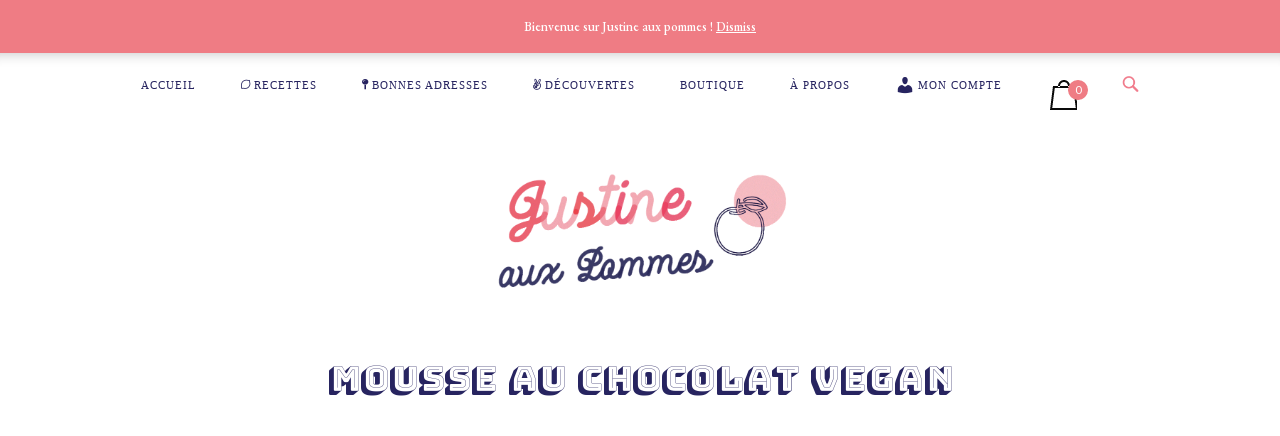

--- FILE ---
content_type: text/html; charset=UTF-8
request_url: https://justineauxpommes.fr/mousse-au-chocolat-vegan/
body_size: 18744
content:
<!DOCTYPE html>
<html lang="fr-FR">
<head>
<meta charset="UTF-8">
<meta name="viewport" content="width=device-width, initial-scale=1">
<link rel="profile" href="https://gmpg.org/xfn/11">
<link href="https://fonts.googleapis.com/css?family=Bungee+Shade&display=swap" rel="stylesheet">
<link rel="pingback" href="https://justineauxpommes.fr/xmlrpc.php">

<meta name='robots' content='index, follow, max-image-preview:large, max-snippet:-1, max-video-preview:-1' />

	<!-- This site is optimized with the Yoast SEO plugin v19.10 - https://yoast.com/wordpress/plugins/seo/ -->
	<title>Mousse au chocolat vegan - Justine aux pommes - Recettes vegan &amp; bonnes adresses</title>
	<meta name="description" content="Aujourd&#039;hui, Justine aux pommes te donne la fameuse de la mousse au chocolat sans aucun produit d’origine animale et sans gluten, c’est vraiment possible ? Et oui ! grâce à une astuce bluffante : remplacer les blancs d’œufs en neige par du jus de pois chiches. T&#039;as plus qu&#039;à tester, car la recette est archi simple et ne nécessite que deux ingrédients !" />
	<link rel="canonical" href="https://justineauxpommes.fr/mousse-au-chocolat-vegan/" />
	<meta property="og:locale" content="fr_FR" />
	<meta property="og:type" content="article" />
	<meta property="og:title" content="Mousse au chocolat vegan - Justine aux pommes - Recettes vegan &amp; bonnes adresses" />
	<meta property="og:description" content="Aujourd&#039;hui, Justine aux pommes te donne la fameuse de la mousse au chocolat sans aucun produit d’origine animale et sans gluten, c’est vraiment possible ? Et oui ! grâce à une astuce bluffante : remplacer les blancs d’œufs en neige par du jus de pois chiches. T&#039;as plus qu&#039;à tester, car la recette est archi simple et ne nécessite que deux ingrédients !" />
	<meta property="og:url" content="https://justineauxpommes.fr/mousse-au-chocolat-vegan/" />
	<meta property="og:site_name" content="Justine aux pommes - Recettes vegan &amp; bonnes adresses" />
	<meta property="article:published_time" content="2019-12-02T13:50:27+00:00" />
	<meta property="article:modified_time" content="2020-04-30T11:34:03+00:00" />
	<meta property="og:image" content="https://justineauxpommes.fr/wp-content/uploads/2019/12/Mousse-au-chocolat-vegan-Justine-aux-pommes-1024x573.png" />
	<meta property="og:image:width" content="1024" />
	<meta property="og:image:height" content="573" />
	<meta property="og:image:type" content="image/png" />
	<meta name="author" content="justineauxpommes" />
	<meta name="twitter:card" content="summary_large_image" />
	<meta name="twitter:label1" content="Écrit par" />
	<meta name="twitter:data1" content="justineauxpommes" />
	<meta name="twitter:label2" content="Durée de lecture estimée" />
	<meta name="twitter:data2" content="2 minutes" />
	<script type="application/ld+json" class="yoast-schema-graph">{"@context":"https://schema.org","@graph":[{"@type":"Article","@id":"https://justineauxpommes.fr/mousse-au-chocolat-vegan/#article","isPartOf":{"@id":"https://justineauxpommes.fr/mousse-au-chocolat-vegan/"},"author":{"name":"justineauxpommes","@id":"https://justineauxpommes.fr/#/schema/person/d819c4bf3a0285016b23d719a1e1e960"},"headline":"Mousse au chocolat vegan","datePublished":"2019-12-02T13:50:27+00:00","dateModified":"2020-04-30T11:34:03+00:00","mainEntityOfPage":{"@id":"https://justineauxpommes.fr/mousse-au-chocolat-vegan/"},"wordCount":432,"commentCount":0,"publisher":{"@id":"https://justineauxpommes.fr/#organization"},"image":{"@id":"https://justineauxpommes.fr/mousse-au-chocolat-vegan/#primaryimage"},"thumbnailUrl":"https://justineauxpommes.fr/wp-content/uploads/2019/12/Mousse-au-chocolat-vegan-Justine-aux-pommes.png","articleSection":["Recettes sucrées"],"inLanguage":"fr-FR","potentialAction":[{"@type":"CommentAction","name":"Comment","target":["https://justineauxpommes.fr/mousse-au-chocolat-vegan/#respond"]}]},{"@type":"WebPage","@id":"https://justineauxpommes.fr/mousse-au-chocolat-vegan/","url":"https://justineauxpommes.fr/mousse-au-chocolat-vegan/","name":"Mousse au chocolat vegan - Justine aux pommes - Recettes vegan &amp; bonnes adresses","isPartOf":{"@id":"https://justineauxpommes.fr/#website"},"primaryImageOfPage":{"@id":"https://justineauxpommes.fr/mousse-au-chocolat-vegan/#primaryimage"},"image":{"@id":"https://justineauxpommes.fr/mousse-au-chocolat-vegan/#primaryimage"},"thumbnailUrl":"https://justineauxpommes.fr/wp-content/uploads/2019/12/Mousse-au-chocolat-vegan-Justine-aux-pommes.png","datePublished":"2019-12-02T13:50:27+00:00","dateModified":"2020-04-30T11:34:03+00:00","description":"Aujourd'hui, Justine aux pommes te donne la fameuse de la mousse au chocolat sans aucun produit d’origine animale et sans gluten, c’est vraiment possible ? Et oui ! grâce à une astuce bluffante : remplacer les blancs d’œufs en neige par du jus de pois chiches. T'as plus qu'à tester, car la recette est archi simple et ne nécessite que deux ingrédients !","breadcrumb":{"@id":"https://justineauxpommes.fr/mousse-au-chocolat-vegan/#breadcrumb"},"inLanguage":"fr-FR","potentialAction":[{"@type":"ReadAction","target":["https://justineauxpommes.fr/mousse-au-chocolat-vegan/"]}]},{"@type":"ImageObject","inLanguage":"fr-FR","@id":"https://justineauxpommes.fr/mousse-au-chocolat-vegan/#primaryimage","url":"https://justineauxpommes.fr/wp-content/uploads/2019/12/Mousse-au-chocolat-vegan-Justine-aux-pommes.png","contentUrl":"https://justineauxpommes.fr/wp-content/uploads/2019/12/Mousse-au-chocolat-vegan-Justine-aux-pommes.png","width":3044,"height":1704,"caption":"Mousse au chocolat vegan - Justine aux pommes"},{"@type":"BreadcrumbList","@id":"https://justineauxpommes.fr/mousse-au-chocolat-vegan/#breadcrumb","itemListElement":[{"@type":"ListItem","position":1,"name":"Accueil","item":"https://justineauxpommes.fr/"},{"@type":"ListItem","position":2,"name":"Mousse au chocolat vegan"}]},{"@type":"WebSite","@id":"https://justineauxpommes.fr/#website","url":"https://justineauxpommes.fr/","name":"Justine aux pommes - Recettes vegan &amp; bonnes adresses","description":"Recettes vegan &amp; faites maison","publisher":{"@id":"https://justineauxpommes.fr/#organization"},"potentialAction":[{"@type":"SearchAction","target":{"@type":"EntryPoint","urlTemplate":"https://justineauxpommes.fr/?s={search_term_string}"},"query-input":"required name=search_term_string"}],"inLanguage":"fr-FR"},{"@type":"Organization","@id":"https://justineauxpommes.fr/#organization","name":"Justine aux pommes - Recettes vegan &amp; bonnes adresses","url":"https://justineauxpommes.fr/","logo":{"@type":"ImageObject","inLanguage":"fr-FR","@id":"https://justineauxpommes.fr/#/schema/logo/image/","url":"https://justineauxpommes.fr/wp-content/uploads/2019/05/cropped-ezgif-5-57f3b8da8329-1.gif","contentUrl":"https://justineauxpommes.fr/wp-content/uploads/2019/05/cropped-ezgif-5-57f3b8da8329-1.gif","width":1396,"height":757,"caption":"Justine aux pommes - Recettes vegan &amp; bonnes adresses"},"image":{"@id":"https://justineauxpommes.fr/#/schema/logo/image/"},"sameAs":["https://www.instagram.com/justineauxpommes/","https://www.youtube.com/channel/UCy_3FgNAWtRNj5qu2PTazQg?view_as=subscriber"]},{"@type":"Person","@id":"https://justineauxpommes.fr/#/schema/person/d819c4bf3a0285016b23d719a1e1e960","name":"justineauxpommes","image":{"@type":"ImageObject","inLanguage":"fr-FR","@id":"https://justineauxpommes.fr/#/schema/person/image/","url":"https://secure.gravatar.com/avatar/8e0cfe4728da436e11396e13cfb798e1?s=96&d=mm&r=g","contentUrl":"https://secure.gravatar.com/avatar/8e0cfe4728da436e11396e13cfb798e1?s=96&d=mm&r=g","caption":"justineauxpommes"},"url":"https://justineauxpommes.fr/author/justineauxpommes/"}]}</script>
	<!-- / Yoast SEO plugin. -->


<link rel='dns-prefetch' href='//fonts.googleapis.com' />
<link rel='dns-prefetch' href='//maxcdn.bootstrapcdn.com' />
<link rel='dns-prefetch' href='//s.w.org' />
<link rel="alternate" type="application/rss+xml" title="Justine aux pommes - Recettes vegan &amp; bonnes adresses &raquo; Flux" href="https://justineauxpommes.fr/feed/" />
<link rel="alternate" type="application/rss+xml" title="Justine aux pommes - Recettes vegan &amp; bonnes adresses &raquo; Flux des commentaires" href="https://justineauxpommes.fr/comments/feed/" />
<link rel="alternate" type="application/rss+xml" title="Justine aux pommes - Recettes vegan &amp; bonnes adresses &raquo; Mousse au chocolat vegan Flux des commentaires" href="https://justineauxpommes.fr/mousse-au-chocolat-vegan/feed/" />
		<!-- This site uses the Google Analytics by MonsterInsights plugin v8.17 - Using Analytics tracking - https://www.monsterinsights.com/ -->
		<!-- Remarque : MonsterInsights n’est actuellement pas configuré sur ce site. Le propriétaire doit authentifier son compte Google Analytics dans les réglages de MonsterInsights.  -->
					<!-- No tracking code set -->
				<!-- / Google Analytics by MonsterInsights -->
		<script type="text/javascript">
window._wpemojiSettings = {"baseUrl":"https:\/\/s.w.org\/images\/core\/emoji\/13.1.0\/72x72\/","ext":".png","svgUrl":"https:\/\/s.w.org\/images\/core\/emoji\/13.1.0\/svg\/","svgExt":".svg","source":{"concatemoji":"https:\/\/justineauxpommes.fr\/wp-includes\/js\/wp-emoji-release.min.js?ver=34b0da"}};
/*! This file is auto-generated */
!function(e,a,t){var n,r,o,i=a.createElement("canvas"),p=i.getContext&&i.getContext("2d");function s(e,t){var a=String.fromCharCode;p.clearRect(0,0,i.width,i.height),p.fillText(a.apply(this,e),0,0);e=i.toDataURL();return p.clearRect(0,0,i.width,i.height),p.fillText(a.apply(this,t),0,0),e===i.toDataURL()}function c(e){var t=a.createElement("script");t.src=e,t.defer=t.type="text/javascript",a.getElementsByTagName("head")[0].appendChild(t)}for(o=Array("flag","emoji"),t.supports={everything:!0,everythingExceptFlag:!0},r=0;r<o.length;r++)t.supports[o[r]]=function(e){if(!p||!p.fillText)return!1;switch(p.textBaseline="top",p.font="600 32px Arial",e){case"flag":return s([127987,65039,8205,9895,65039],[127987,65039,8203,9895,65039])?!1:!s([55356,56826,55356,56819],[55356,56826,8203,55356,56819])&&!s([55356,57332,56128,56423,56128,56418,56128,56421,56128,56430,56128,56423,56128,56447],[55356,57332,8203,56128,56423,8203,56128,56418,8203,56128,56421,8203,56128,56430,8203,56128,56423,8203,56128,56447]);case"emoji":return!s([10084,65039,8205,55357,56613],[10084,65039,8203,55357,56613])}return!1}(o[r]),t.supports.everything=t.supports.everything&&t.supports[o[r]],"flag"!==o[r]&&(t.supports.everythingExceptFlag=t.supports.everythingExceptFlag&&t.supports[o[r]]);t.supports.everythingExceptFlag=t.supports.everythingExceptFlag&&!t.supports.flag,t.DOMReady=!1,t.readyCallback=function(){t.DOMReady=!0},t.supports.everything||(n=function(){t.readyCallback()},a.addEventListener?(a.addEventListener("DOMContentLoaded",n,!1),e.addEventListener("load",n,!1)):(e.attachEvent("onload",n),a.attachEvent("onreadystatechange",function(){"complete"===a.readyState&&t.readyCallback()})),(n=t.source||{}).concatemoji?c(n.concatemoji):n.wpemoji&&n.twemoji&&(c(n.twemoji),c(n.wpemoji)))}(window,document,window._wpemojiSettings);
</script>
<style type="text/css">
img.wp-smiley,
img.emoji {
	display: inline !important;
	border: none !important;
	box-shadow: none !important;
	height: 1em !important;
	width: 1em !important;
	margin: 0 0.07em !important;
	vertical-align: -0.1em !important;
	background: none !important;
	padding: 0 !important;
}
</style>
	<link rel='stylesheet' id='sbi_styles-css'  href='https://justineauxpommes.fr/wp-content/plugins/instagram-feed/css/sbi-styles.min.css?ver=6.1.5' type='text/css' media='all' />
<link rel='stylesheet' id='wp-block-library-css'  href='https://justineauxpommes.fr/wp-includes/css/dist/block-library/style.min.css?ver=34b0da' type='text/css' media='all' />
<link rel='stylesheet' id='wc-blocks-vendors-style-css'  href='https://justineauxpommes.fr/wp-content/plugins/woocommerce/packages/woocommerce-blocks/build/wc-blocks-vendors-style.css?ver=8.7.5' type='text/css' media='all' />
<link rel='stylesheet' id='wc-blocks-style-css'  href='https://justineauxpommes.fr/wp-content/plugins/woocommerce/packages/woocommerce-blocks/build/wc-blocks-style.css?ver=8.7.5' type='text/css' media='all' />
<style id='global-styles-inline-css' type='text/css'>
body{--wp--preset--color--black: #000000;--wp--preset--color--cyan-bluish-gray: #abb8c3;--wp--preset--color--white: #ffffff;--wp--preset--color--pale-pink: #f78da7;--wp--preset--color--vivid-red: #cf2e2e;--wp--preset--color--luminous-vivid-orange: #ff6900;--wp--preset--color--luminous-vivid-amber: #fcb900;--wp--preset--color--light-green-cyan: #7bdcb5;--wp--preset--color--vivid-green-cyan: #00d084;--wp--preset--color--pale-cyan-blue: #8ed1fc;--wp--preset--color--vivid-cyan-blue: #0693e3;--wp--preset--color--vivid-purple: #9b51e0;--wp--preset--gradient--vivid-cyan-blue-to-vivid-purple: linear-gradient(135deg,rgba(6,147,227,1) 0%,rgb(155,81,224) 100%);--wp--preset--gradient--light-green-cyan-to-vivid-green-cyan: linear-gradient(135deg,rgb(122,220,180) 0%,rgb(0,208,130) 100%);--wp--preset--gradient--luminous-vivid-amber-to-luminous-vivid-orange: linear-gradient(135deg,rgba(252,185,0,1) 0%,rgba(255,105,0,1) 100%);--wp--preset--gradient--luminous-vivid-orange-to-vivid-red: linear-gradient(135deg,rgba(255,105,0,1) 0%,rgb(207,46,46) 100%);--wp--preset--gradient--very-light-gray-to-cyan-bluish-gray: linear-gradient(135deg,rgb(238,238,238) 0%,rgb(169,184,195) 100%);--wp--preset--gradient--cool-to-warm-spectrum: linear-gradient(135deg,rgb(74,234,220) 0%,rgb(151,120,209) 20%,rgb(207,42,186) 40%,rgb(238,44,130) 60%,rgb(251,105,98) 80%,rgb(254,248,76) 100%);--wp--preset--gradient--blush-light-purple: linear-gradient(135deg,rgb(255,206,236) 0%,rgb(152,150,240) 100%);--wp--preset--gradient--blush-bordeaux: linear-gradient(135deg,rgb(254,205,165) 0%,rgb(254,45,45) 50%,rgb(107,0,62) 100%);--wp--preset--gradient--luminous-dusk: linear-gradient(135deg,rgb(255,203,112) 0%,rgb(199,81,192) 50%,rgb(65,88,208) 100%);--wp--preset--gradient--pale-ocean: linear-gradient(135deg,rgb(255,245,203) 0%,rgb(182,227,212) 50%,rgb(51,167,181) 100%);--wp--preset--gradient--electric-grass: linear-gradient(135deg,rgb(202,248,128) 0%,rgb(113,206,126) 100%);--wp--preset--gradient--midnight: linear-gradient(135deg,rgb(2,3,129) 0%,rgb(40,116,252) 100%);--wp--preset--duotone--dark-grayscale: url('#wp-duotone-dark-grayscale');--wp--preset--duotone--grayscale: url('#wp-duotone-grayscale');--wp--preset--duotone--purple-yellow: url('#wp-duotone-purple-yellow');--wp--preset--duotone--blue-red: url('#wp-duotone-blue-red');--wp--preset--duotone--midnight: url('#wp-duotone-midnight');--wp--preset--duotone--magenta-yellow: url('#wp-duotone-magenta-yellow');--wp--preset--duotone--purple-green: url('#wp-duotone-purple-green');--wp--preset--duotone--blue-orange: url('#wp-duotone-blue-orange');--wp--preset--font-size--small: 13px;--wp--preset--font-size--medium: 20px;--wp--preset--font-size--large: 36px;--wp--preset--font-size--x-large: 42px;}.has-black-color{color: var(--wp--preset--color--black) !important;}.has-cyan-bluish-gray-color{color: var(--wp--preset--color--cyan-bluish-gray) !important;}.has-white-color{color: var(--wp--preset--color--white) !important;}.has-pale-pink-color{color: var(--wp--preset--color--pale-pink) !important;}.has-vivid-red-color{color: var(--wp--preset--color--vivid-red) !important;}.has-luminous-vivid-orange-color{color: var(--wp--preset--color--luminous-vivid-orange) !important;}.has-luminous-vivid-amber-color{color: var(--wp--preset--color--luminous-vivid-amber) !important;}.has-light-green-cyan-color{color: var(--wp--preset--color--light-green-cyan) !important;}.has-vivid-green-cyan-color{color: var(--wp--preset--color--vivid-green-cyan) !important;}.has-pale-cyan-blue-color{color: var(--wp--preset--color--pale-cyan-blue) !important;}.has-vivid-cyan-blue-color{color: var(--wp--preset--color--vivid-cyan-blue) !important;}.has-vivid-purple-color{color: var(--wp--preset--color--vivid-purple) !important;}.has-black-background-color{background-color: var(--wp--preset--color--black) !important;}.has-cyan-bluish-gray-background-color{background-color: var(--wp--preset--color--cyan-bluish-gray) !important;}.has-white-background-color{background-color: var(--wp--preset--color--white) !important;}.has-pale-pink-background-color{background-color: var(--wp--preset--color--pale-pink) !important;}.has-vivid-red-background-color{background-color: var(--wp--preset--color--vivid-red) !important;}.has-luminous-vivid-orange-background-color{background-color: var(--wp--preset--color--luminous-vivid-orange) !important;}.has-luminous-vivid-amber-background-color{background-color: var(--wp--preset--color--luminous-vivid-amber) !important;}.has-light-green-cyan-background-color{background-color: var(--wp--preset--color--light-green-cyan) !important;}.has-vivid-green-cyan-background-color{background-color: var(--wp--preset--color--vivid-green-cyan) !important;}.has-pale-cyan-blue-background-color{background-color: var(--wp--preset--color--pale-cyan-blue) !important;}.has-vivid-cyan-blue-background-color{background-color: var(--wp--preset--color--vivid-cyan-blue) !important;}.has-vivid-purple-background-color{background-color: var(--wp--preset--color--vivid-purple) !important;}.has-black-border-color{border-color: var(--wp--preset--color--black) !important;}.has-cyan-bluish-gray-border-color{border-color: var(--wp--preset--color--cyan-bluish-gray) !important;}.has-white-border-color{border-color: var(--wp--preset--color--white) !important;}.has-pale-pink-border-color{border-color: var(--wp--preset--color--pale-pink) !important;}.has-vivid-red-border-color{border-color: var(--wp--preset--color--vivid-red) !important;}.has-luminous-vivid-orange-border-color{border-color: var(--wp--preset--color--luminous-vivid-orange) !important;}.has-luminous-vivid-amber-border-color{border-color: var(--wp--preset--color--luminous-vivid-amber) !important;}.has-light-green-cyan-border-color{border-color: var(--wp--preset--color--light-green-cyan) !important;}.has-vivid-green-cyan-border-color{border-color: var(--wp--preset--color--vivid-green-cyan) !important;}.has-pale-cyan-blue-border-color{border-color: var(--wp--preset--color--pale-cyan-blue) !important;}.has-vivid-cyan-blue-border-color{border-color: var(--wp--preset--color--vivid-cyan-blue) !important;}.has-vivid-purple-border-color{border-color: var(--wp--preset--color--vivid-purple) !important;}.has-vivid-cyan-blue-to-vivid-purple-gradient-background{background: var(--wp--preset--gradient--vivid-cyan-blue-to-vivid-purple) !important;}.has-light-green-cyan-to-vivid-green-cyan-gradient-background{background: var(--wp--preset--gradient--light-green-cyan-to-vivid-green-cyan) !important;}.has-luminous-vivid-amber-to-luminous-vivid-orange-gradient-background{background: var(--wp--preset--gradient--luminous-vivid-amber-to-luminous-vivid-orange) !important;}.has-luminous-vivid-orange-to-vivid-red-gradient-background{background: var(--wp--preset--gradient--luminous-vivid-orange-to-vivid-red) !important;}.has-very-light-gray-to-cyan-bluish-gray-gradient-background{background: var(--wp--preset--gradient--very-light-gray-to-cyan-bluish-gray) !important;}.has-cool-to-warm-spectrum-gradient-background{background: var(--wp--preset--gradient--cool-to-warm-spectrum) !important;}.has-blush-light-purple-gradient-background{background: var(--wp--preset--gradient--blush-light-purple) !important;}.has-blush-bordeaux-gradient-background{background: var(--wp--preset--gradient--blush-bordeaux) !important;}.has-luminous-dusk-gradient-background{background: var(--wp--preset--gradient--luminous-dusk) !important;}.has-pale-ocean-gradient-background{background: var(--wp--preset--gradient--pale-ocean) !important;}.has-electric-grass-gradient-background{background: var(--wp--preset--gradient--electric-grass) !important;}.has-midnight-gradient-background{background: var(--wp--preset--gradient--midnight) !important;}.has-small-font-size{font-size: var(--wp--preset--font-size--small) !important;}.has-medium-font-size{font-size: var(--wp--preset--font-size--medium) !important;}.has-large-font-size{font-size: var(--wp--preset--font-size--large) !important;}.has-x-large-font-size{font-size: var(--wp--preset--font-size--x-large) !important;}
</style>
<link rel='stylesheet' id='contact-form-7-css'  href='https://justineauxpommes.fr/wp-content/plugins/contact-form-7/includes/css/styles.css?ver=5.6.4' type='text/css' media='all' />
<link rel='stylesheet' id='siteorigin-panels-front-css'  href='https://justineauxpommes.fr/wp-content/plugins/siteorigin-panels/css/front-flex.min.css?ver=2.24.0' type='text/css' media='all' />
<link rel='stylesheet' id='sow-image-default-113ccd71f3e6-5650-css'  href='https://justineauxpommes.fr/wp-content/uploads/siteorigin-widgets/sow-image-default-113ccd71f3e6-5650.css?ver=34b0da' type='text/css' media='all' />
<link rel='stylesheet' id='sow-google-font-bungee shade-css'  href='https://fonts.googleapis.com/css?family=Bungee+Shade&#038;display=swap&#038;ver=34b0da' type='text/css' media='all' />
<link rel='stylesheet' id='sow-headline-default-2b29341b6e97-5650-css'  href='https://justineauxpommes.fr/wp-content/uploads/siteorigin-widgets/sow-headline-default-2b29341b6e97-5650.css?ver=34b0da' type='text/css' media='all' />
<link rel='stylesheet' id='iw-video-oembed-css-css'  href='https://justineauxpommes.fr/wp-content/plugins/widgets-for-siteorigin/widgets/ink-vids-widget/css/video-oembed.css?ver=1.4.7' type='text/css' media='all' />
<link rel='stylesheet' id='sow-image-default-c67d20f9f743-5650-css'  href='https://justineauxpommes.fr/wp-content/uploads/siteorigin-widgets/sow-image-default-c67d20f9f743-5650.css?ver=34b0da' type='text/css' media='all' />
<link rel='stylesheet' id='sow-image-default-a258e6bfa2d8-5650-css'  href='https://justineauxpommes.fr/wp-content/uploads/siteorigin-widgets/sow-image-default-a258e6bfa2d8-5650.css?ver=34b0da' type='text/css' media='all' />
<link rel='stylesheet' id='iw-social-icons-css-css'  href='https://justineauxpommes.fr/wp-content/plugins/widgets-for-siteorigin/widgets/ink-soci-widget/css/social-icons.css?ver=1.4.7' type='text/css' media='all' />
<link rel='stylesheet' id='ink-social-icons-social-icons-ae52f8190d51-5650-css'  href='https://justineauxpommes.fr/wp-content/uploads/siteorigin-widgets/ink-social-icons-social-icons-ae52f8190d51-5650.css?ver=34b0da' type='text/css' media='all' />
<link rel='stylesheet' id='dashicons-css'  href='https://justineauxpommes.fr/wp-includes/css/dashicons.min.css?ver=34b0da' type='text/css' media='all' />
<link rel='stylesheet' id='obfx-module-pub-css-icône-de-menu-0-css'  href='https://maxcdn.bootstrapcdn.com/font-awesome/4.7.0/css/font-awesome.min.css?ver=2.10.26' type='text/css' media='all' />
<link rel='stylesheet' id='obfx-module-pub-css-icône-de-menu-1-css'  href='https://justineauxpommes.fr/wp-content/plugins/themeisle-companion/obfx_modules/menu-icons/css/public.css?ver=2.10.26' type='text/css' media='all' />
<link rel='stylesheet' id='iw-defaults-css'  href='https://justineauxpommes.fr/wp-content/plugins/widgets-for-siteorigin/inc/../css/defaults.css?ver=1.4.7' type='text/css' media='all' />
<link rel='stylesheet' id='woocommerce-layout-css'  href='https://justineauxpommes.fr/wp-content/plugins/woocommerce/assets/css/woocommerce-layout.css?ver=7.1.0' type='text/css' media='all' />
<link rel='stylesheet' id='woocommerce-smallscreen-css'  href='https://justineauxpommes.fr/wp-content/plugins/woocommerce/assets/css/woocommerce-smallscreen.css?ver=7.1.0' type='text/css' media='only screen and (max-width: 768px)' />
<link rel='stylesheet' id='woocommerce-general-css'  href='https://justineauxpommes.fr/wp-content/plugins/woocommerce/assets/css/woocommerce.css?ver=7.1.0' type='text/css' media='all' />
<link rel='stylesheet' id='siteorigin-unwind-style-css'  href='https://justineauxpommes.fr/wp-content/themes/siteorigin-unwind/style.min.css?ver=1.4.5' type='text/css' media='all' />
<link rel='stylesheet' id='unwind-woocommerce-css'  href='https://justineauxpommes.fr/wp-content/themes/siteorigin-unwind/woocommerce.min.css?ver=1.4.5' type='text/css' media='all' />
<style id='woocommerce-inline-inline-css' type='text/css'>
.woocommerce form .form-row .required { visibility: visible; }
</style>
<link rel='stylesheet' id='parent-style-css'  href='https://justineauxpommes.fr/wp-content/themes/siteorigin-unwind/style.css?ver=34b0da' type='text/css' media='all' />
<link rel='stylesheet' id='siteorigin-google-web-fonts-css'  href='//fonts.googleapis.com/css?family=Lato%3A300%2C400%7CMerriweather%3A700&#038;ver=34b0da' type='text/css' media='all' />
<script type="text/template" id="tmpl-variation-template">
	<div class="woocommerce-variation-description">{{{ data.variation.variation_description }}}</div>
	<div class="woocommerce-variation-price">{{{ data.variation.price_html }}}</div>
	<div class="woocommerce-variation-availability">{{{ data.variation.availability_html }}}</div>
</script>
<script type="text/template" id="tmpl-unavailable-variation-template">
	<p>Désolé, ce produit n&rsquo;est pas disponible. Veuillez choisir une combinaison différente.</p>
</script>
<script type='text/javascript' src='https://justineauxpommes.fr/wp-includes/js/jquery/jquery.min.js?ver=3.6.0' id='jquery-core-js'></script>
<script type='text/javascript' src='https://justineauxpommes.fr/wp-includes/js/jquery/jquery-migrate.min.js?ver=3.3.2' id='jquery-migrate-js'></script>
<script type='text/javascript' src='https://justineauxpommes.fr/wp-content/plugins/woocommerce/assets/js/jquery-blockui/jquery.blockUI.min.js?ver=2.7.0-wc.7.1.0' id='jquery-blockui-js'></script>
<script type='text/javascript' src='https://justineauxpommes.fr/wp-includes/js/underscore.min.js?ver=1.13.1' id='underscore-js'></script>
<script type='text/javascript' id='wp-util-js-extra'>
/* <![CDATA[ */
var _wpUtilSettings = {"ajax":{"url":"\/wp-admin\/admin-ajax.php"}};
/* ]]> */
</script>
<script type='text/javascript' src='https://justineauxpommes.fr/wp-includes/js/wp-util.min.js?ver=34b0da' id='wp-util-js'></script>
<script type='text/javascript' id='wc-add-to-cart-variation-js-extra'>
/* <![CDATA[ */
var wc_add_to_cart_variation_params = {"wc_ajax_url":"\/?wc-ajax=%%endpoint%%","i18n_no_matching_variations_text":"D\u00e9sol\u00e9, aucun produit ne r\u00e9pond \u00e0 vos crit\u00e8res. Veuillez choisir une combinaison diff\u00e9rente.","i18n_make_a_selection_text":"Veuillez s\u00e9lectionner des options du produit avant de l\u2019ajouter \u00e0 votre panier.","i18n_unavailable_text":"D\u00e9sol\u00e9, ce produit n\u2019est pas disponible. Veuillez choisir une combinaison diff\u00e9rente."};
/* ]]> */
</script>
<script type='text/javascript' src='https://justineauxpommes.fr/wp-content/plugins/woocommerce/assets/js/frontend/add-to-cart-variation.min.js?ver=7.1.0' id='wc-add-to-cart-variation-js'></script>
<script type='text/javascript' id='siteorigin-unwind-woocommerce-js-extra'>
/* <![CDATA[ */
var so_unwind_data = {"chevron_down":"<svg version=\"1.1\" xmlns=\"http:\/\/www.w3.org\/2000\/svg\" xmlns:xlink=\"http:\/\/www.w3.org\/1999\/xlink\" width=\"10\" height=\"10\" viewBox=\"0 0 32 32\"><path d=\"M30.054 14.429l-13.25 13.232q-0.339 0.339-0.804 0.339t-0.804-0.339l-13.25-13.232q-0.339-0.339-0.339-0.813t0.339-0.813l2.964-2.946q0.339-0.339 0.804-0.339t0.804 0.339l9.482 9.482 9.482-9.482q0.339-0.339 0.804-0.339t0.804 0.339l2.964 2.946q0.339 0.339 0.339 0.813t-0.339 0.813z\"><\/path><\/svg>","ajaxurl":"https:\/\/justineauxpommes.fr\/wp-admin\/admin-ajax.php"};
/* ]]> */
</script>
<script type='text/javascript' src='https://justineauxpommes.fr/wp-content/themes/siteorigin-unwind/js/woocommerce.js?ver=1.4.5' id='siteorigin-unwind-woocommerce-js'></script>
<link rel="https://api.w.org/" href="https://justineauxpommes.fr/wp-json/" /><link rel="alternate" type="application/json" href="https://justineauxpommes.fr/wp-json/wp/v2/posts/5650" /><link rel="EditURI" type="application/rsd+xml" title="RSD" href="https://justineauxpommes.fr/xmlrpc.php?rsd" />
<link rel="wlwmanifest" type="application/wlwmanifest+xml" href="https://justineauxpommes.fr/wp-includes/wlwmanifest.xml" /> 

<link rel='shortlink' href='https://justineauxpommes.fr/?p=5650' />
<link rel="alternate" type="application/json+oembed" href="https://justineauxpommes.fr/wp-json/oembed/1.0/embed?url=https%3A%2F%2Fjustineauxpommes.fr%2Fmousse-au-chocolat-vegan%2F" />
<link rel="alternate" type="text/xml+oembed" href="https://justineauxpommes.fr/wp-json/oembed/1.0/embed?url=https%3A%2F%2Fjustineauxpommes.fr%2Fmousse-au-chocolat-vegan%2F&#038;format=xml" />
	<link rel="preconnect" href="https://fonts.googleapis.com">
	<link rel="preconnect" href="https://fonts.gstatic.com">
	<link href='https://fonts.googleapis.com/css2?display=swap&family=EB+Garamond:wght@400;500' rel='stylesheet'><!-- Saisissez vos scripts ici -->	<noscript><style>.woocommerce-product-gallery{ opacity: 1 !important; }</style></noscript>
					<style type="text/css" id="siteorigin-unwind-settings-custom" data-siteorigin-settings="true">
					@import url(//fonts.googleapis.com/css?family=EB+Garamond%3A500&subset=latin);
body,button,input,select,textarea { color: #0a0a0a;  font-family: "EB Garamond", serif; font-weight: 500;  }  blockquote { border-left: 3px solid #ef7c84; } abbr,acronym { border-bottom: 1px dotted #0a0a0a; }    .button:hover,#page #infinite-handle span button:hover,button:hover,input[type="button"]:hover,input[type="reset"]:hover,input[type="submit"]:hover,.woocommerce #respond input#submit:hover,.woocommerce a.button:hover,.woocommerce button.button:hover,.woocommerce #page #infinite-handle span button:hover,#page #infinite-handle span .woocommerce button:hover,.woocommerce input.button:hover,.woocommerce.single-product .cart button:hover { border-color: #ef7c84; color: #ef7c84; } .button:active,#page #infinite-handle span button:active,.button:focus,#page #infinite-handle span button:focus,button:active,button:focus,input[type="button"]:active,input[type="button"]:focus,input[type="reset"]:active,input[type="reset"]:focus,input[type="submit"]:active,input[type="submit"]:focus,.woocommerce #respond input#submit:active,.woocommerce #respond input#submit:focus,.woocommerce a.button:active,.woocommerce a.button:focus,.woocommerce button.button:active,.woocommerce #page #infinite-handle span button:active,#page #infinite-handle span .woocommerce button:active,.woocommerce button.button:focus,.woocommerce #page #infinite-handle span button:focus,#page #infinite-handle span .woocommerce button:focus,.woocommerce input.button:active,.woocommerce input.button:focus,.woocommerce.single-product .cart button:active,.woocommerce.single-product .cart button:focus { border-color: #ef7c84; color: #ef7c84; } input[type="text"],input[type="email"],input[type="url"],input[type="password"],input[type="search"],input[type="number"],input[type="tel"],input[type="range"],input[type="date"],input[type="month"],input[type="week"],input[type="time"],input[type="datetime"],input[type="datetime-local"],input[type="color"],textarea { color: #000000; } input[type="text"]:focus,input[type="email"]:focus,input[type="url"]:focus,input[type="password"]:focus,input[type="search"]:focus,input[type="number"]:focus,input[type="tel"]:focus,input[type="range"]:focus,input[type="date"]:focus,input[type="month"]:focus,input[type="week"]:focus,input[type="time"]:focus,input[type="datetime"]:focus,input[type="datetime-local"]:focus,input[type="color"]:focus,textarea:focus { color: #0a0a0a; } a { color: #ef7c84; } a:hover,a:focus { color: #272460; } .main-navigation > div ul ul a {  font-family: "EB Garamond", serif; font-weight: 500;  } .main-navigation > div li a { color: #0a0a0a; }   .social-search .search-toggle .open .svg-icon-search path { fill: #0a0a0a; } .social-search .search-toggle .close .svg-icon-close path { fill: #0a0a0a; } .menu-toggle .svg-icon-menu path { fill: #0a0a0a; } #mobile-navigation ul li a { color: #0a0a0a; } #mobile-navigation ul li .dropdown-toggle .svg-icon-submenu path { fill: #0a0a0a; } .comment-navigation a,.posts-navigation a,.post-navigation a { color: #0a0a0a; } .comment-navigation a:hover,.posts-navigation a:hover,.post-navigation a:hover { border-color: #ef7c84; color: #ef7c84; }  .pagination .page-numbers { color: #0a0a0a; } .pagination .page-numbers:hover { background: #ef7c84; border-color: #ef7c84; } .pagination .dots:hover { color: #0a0a0a; } .pagination .current { background: #ef7c84; border-color: #ef7c84; }  .post-navigation {  font-family: "EB Garamond", serif; font-weight: 500;  } .post-navigation a { color: #0a0a0a; } .post-navigation a:hover { color: #ef7c84; } .post-navigation a .sub-title { color: #000000; } .breadcrumbs,.woocommerce .woocommerce-breadcrumb { color: #000000; }  .breadcrumbs a:hover,.woocommerce .woocommerce-breadcrumb a:hover { color: #ef7c84; } .breadcrumbs .breadcrumb_last,.woocommerce .woocommerce-breadcrumb .breadcrumb_last { color: #000000; } #secondary .widget .widget-title,#colophon .widget .widget-title,#masthead-widgets .widget .widget-title { color: #0a0a0a; } #secondary .widget a,#colophon .widget a,#masthead-widgets .widget a { color: #0a0a0a; } #secondary .widget a:hover,#colophon .widget a:hover,#masthead-widgets .widget a:hover { color: #ef7c84; } .widget_categories { color: #000000; } .widget_categories a { color: #0a0a0a; }  .widget #wp-calendar caption {  font-family: "EB Garamond", serif; font-weight: 500;  } .widget #wp-calendar tfoot #prev a,.widget #wp-calendar tfoot #next a { color: #ef7c84; } .widget #wp-calendar tfoot #prev a:hover,.widget #wp-calendar tfoot #next a:hover { color: #272460; } .widget_recent_entries .post-date { color: #000000; } .recent-posts-extended h3 { color: #0a0a0a; }  .recent-posts-extended time { color: #000000; } #secondary .widget_search .search-form button[type="submit"] svg,#colophon .widget_search .search-form button[type="submit"] svg,#masthead-widgets .widget_search .search-form button[type="submit"] svg { fill: #0a0a0a; } #page .widget_tag_cloud a { color: #0a0a0a; } #page .widget_tag_cloud a:hover { background: #ef7c84; border-color: #ef7c84; }         #fullscreen-search h3 { color: #0a0a0a; } #fullscreen-search form input[type="search"] { color: #0a0a0a; } #fullscreen-search form button[type="submit"] svg { fill: #000000; }     .entry-meta span { color: #000000; } .entry-meta span a:hover { color: #ef7c84; }  .entry-title a:hover { color: #0a0a0a; }  .more-link:hover .more-text { border: 2px solid #ef7c84; color: #ef7c84; } .page-links .page-links-title { color: #0a0a0a; } .page-links .post-page-numbers { color: #0a0a0a; } .page-links .post-page-numbers:hover,.page-links .post-page-numbers.current { border-color: #ef7c84; color: #ef7c84; } .tags-list a { color: #0a0a0a; } .tags-list a:hover { background: #0a0a0a; }  .blog-layout-grid .archive-entry .more-link .more-text { color: #ef7c84;  font-family: "EB Garamond", serif; font-weight: 500;  } .blog-layout-grid .archive-entry .more-link .more-text:hover { color: #0a0a0a; }  .blog-layout-masonry .archive-entry .more-link .more-text { color: #ef7c84;  font-family: "EB Garamond", serif; font-weight: 500;  } .blog-layout-masonry .archive-entry .more-link .more-text:hover { color: #0a0a0a; }  .blog-layout-alternate .archive-entry .entry-content .more-link .more-text { color: #ef7c84;  font-family: "EB Garamond", serif; font-weight: 500;  } .blog-layout-alternate .archive-entry .entry-content .more-link .more-text:hover { color: #0a0a0a; } .blog-layout-offset .archive-entry .entry-header .entry-time { color: #000000; } .blog-layout-offset .archive-entry .entry-offset .meta-text { color: #000000; }  .blog-layout-offset .archive-entry .entry-offset a:hover { color: #0a0a0a; }    .content-area .search-form button[type="submit"] svg { fill: #0a0a0a; } .yarpp-related ol li .related-post-title:hover,.related-posts-section ol li .related-post-title:hover { color: #0a0a0a; } .yarpp-related ol li .related-post-date,.related-posts-section ol li .related-post-date { color: #000000; } .author-box .author-description { color: #0a0a0a; }  .author-box .author-description .post-author-title a:hover { color: #0a0a0a; } .portfolio-filter-terms button { color: #000000; }   .entry-thumbnail:hover .entry-overlay { border: 2px solid #000000; }   .archive-project .entry-project-type { color: #000000; }  .jetpack-portfolio-shortcode .portfolio-entry-title a:hover { color: #0a0a0a; } .jetpack-portfolio-shortcode .portfolio-entry-meta { color: #000000; } .jetpack-portfolio-shortcode .portfolio-entry-meta a { color: #000000; } .jetpack-portfolio-shortcode .portfolio-entry-meta a:hover { color: #ef7c84; } .comment-list li.comment { color: #0a0a0a; }   .comment-list li.comment .author a:hover { color: #0a0a0a; } .comment-list li.comment .date { color: #000000; }  .comment-list li.comment .comment-reply-link:hover { color: #ef7c84; } .comment-reply-title #cancel-comment-reply-link { color: #000000; } .comment-reply-title #cancel-comment-reply-link:hover { color: #ef7c84; }  #commentform .comment-notes a,#commentform .logged-in-as a { color: #0a0a0a; }  #commentform .comment-subscription-form label { color: #0a0a0a; } #colophon { margin-top: ; } #colophon .widgets { padding:  0; } #colophon .site-info { color: #0a0a0a; }  #colophon.unconstrained-footer .container { padding: 0 ; }  .site-content #jp-relatedposts .jp-relatedposts-items .jp-relatedposts-post h4 a:hover { color: #0a0a0a; } .site-content #jp-relatedposts .jp-relatedposts-items .jp-relatedposts-post p { color: #000000; } .woocommerce-store-notice,p.demo_store { background: #ef7c84; } .woocommerce.woocommerce-page #respond input#submit.alt.disabled,.woocommerce.woocommerce-page #respond input#submit.alt:disabled,.woocommerce.woocommerce-page #respond input#submit.alt:disabled[disabled],.woocommerce.woocommerce-page a.button.alt.disabled,.woocommerce.woocommerce-page a.button.alt:disabled,.woocommerce.woocommerce-page a.button.alt:disabled[disabled],.woocommerce.woocommerce-page button.button.alt.disabled,.woocommerce.woocommerce-page button.button.alt:disabled,.woocommerce.woocommerce-page button.button.alt:disabled[disabled],.woocommerce.woocommerce-page input.button.alt.disabled,.woocommerce.woocommerce-page input.button.alt:disabled,.woocommerce.woocommerce-page input.button.alt:disabled[disabled] { background-color: #ef7c84; border: 1px solid #ef7c84; } .woocommerce a.button,.woocommerce a.button.alt,.woocommerce.single-product .cart button,.woocommerce .actions .button,.woocommerce .woocommerce-checkout .order-details .woocommerce-checkout-review-order #payment .place-order .button { background-color: #ef7c84; border: 1px solid #ef7c84; } .woocommerce a.button:hover,.woocommerce a.button.alt:hover,.woocommerce.single-product .cart button:hover,.woocommerce .actions .button:hover,.woocommerce .woocommerce-checkout .order-details .woocommerce-checkout-review-order #payment .place-order .button:hover { background-color: #272460; border-color: #272460; } .woocommerce a.button:active,.woocommerce a.button:focus,.woocommerce a.button.alt:active,.woocommerce a.button.alt:focus,.woocommerce.single-product .cart button:active,.woocommerce.single-product .cart button:focus,.woocommerce .actions .button:active,.woocommerce .actions .button:focus,.woocommerce .woocommerce-checkout .order-details .woocommerce-checkout-review-order #payment .place-order .button:active,.woocommerce .woocommerce-checkout .order-details .woocommerce-checkout-review-order #payment .place-order .button:focus { border-color: #ef7c84; } .woocommerce .woocommerce-ordering .ordering-selector-wrapper { color: #0a0a0a; } .woocommerce .woocommerce-ordering .ordering-selector-wrapper svg path { fill: #0a0a0a; }  .woocommerce .woocommerce-ordering .ordering-selector-wrapper .ordering-dropdown li { color: #000000; }   .woocommerce .woocommerce-result-count { color: #0a0a0a; } .woocommerce ul.products li.product span.onsale { background-color: #ef7c84; } .woocommerce ul.products li.product .woocommerce-loop-product__title:hover { color: #0a0a0a; } .woocommerce ul.products li.product .price { color: #ef7c84; } .woocommerce ul.products li.product .price del { color: #000000; } .woocommerce ul.products li.product .price ins { color: #ef7c84; } .woocommerce ul.products li.product .loop-product-thumbnail { background: #272460; }    .woocommerce ul.products li.product .loop-product-thumbnail a.added_to_cart { color: #0a0a0a; }  .woocommerce .woocommerce-pagination .page-numbers li a,.woocommerce .woocommerce-pagination .page-numbers li span { color: #0a0a0a; } .woocommerce .woocommerce-pagination .page-numbers li a:hover,.woocommerce .woocommerce-pagination .page-numbers li span:hover { background: #ef7c84; border-color: #ef7c84; } .woocommerce .woocommerce-pagination .page-numbers li .current { background: #ef7c84; border: 1px solid #ef7c84; } .woocommerce .woocommerce-pagination .page-numbers li .current:hover { background: #ef7c84; } .woocommerce .woocommerce-pagination .page-numbers li .current { background: #ef7c84; border-color: #ef7c84; } .woocommerce.single-product .woocommerce-message:before { color: #ef7c84; } .woocommerce.single-product #content div.product .woocommerce-message:before { color: #ef7c84; } .woocommerce.single-product #content div.product .out-of-stock { color: #ef7c84; } .woocommerce.single-product #content div.product .star-rating span:before { color: #ef7c84; } .woocommerce.single-product #content div.product span.onsale { background-color: #ef7c84; } .woocommerce.single-product #content div.product .entry-summary .woocommerce-product-rating .woocommerce-review-link { color: #000000; } .woocommerce.single-product #content div.product .entry-summary .woocommerce-product-rating .woocommerce-review-link:hover { color: #ef7c84; } .woocommerce.single-product #content div.product .entry-summary .price { color: #ef7c84; } .woocommerce.single-product #content div.product .entry-summary .price del,.woocommerce.single-product #content div.product .entry-summary .price del .amount { color: #000000; } .woocommerce.single-product #content div.product .entry-summary .cart .variations {  font-family: "EB Garamond", serif; font-weight: 500;  } .woocommerce.single-product #content div.product .entry-summary .cart .quantity.button-controls .qty { border-color: #000000; color: #0a0a0a; } .woocommerce.single-product #content div.product .entry-summary .cart .quantity.button-controls .add,.woocommerce.single-product #content div.product .entry-summary .cart .quantity.button-controls .subtract { border-color: #000000; } .woocommerce.single-product #content div.product .entry-summary .cart .quantity.button-controls .add:hover,.woocommerce.single-product #content div.product .entry-summary .cart .quantity.button-controls .subtract:hover { background: #0a0a0a; } .woocommerce.single-product #content div.product .entry-summary .product_meta span { color: #000000; }  .woocommerce.single-product #content div.product .entry-summary .product_meta span a:hover { color: #000000; }   .woocommerce.single-product #content div.product .woocommerce-tabs .wc-tabs li.active { border-bottom: 2px solid #0a0a0a; }  .woocommerce.single-product #content div.product .woocommerce-tabs .wc-tabs li a { color: #000000; } .woocommerce.single-product #content div.product #reviews #comments ol.commentlist li.comment .comment_container .comment-text .comment-meta { color: #000000; }  .woocommerce.single-product #content div.product #reviews #comments ol.commentlist li.comment .comment_container .comment-text .comment-meta .comment-date { color: #000000; }  .variations select { color: #0a0a0a; }  .variations svg path { fill: #0a0a0a; }    .woocommerce form.login input.button,.woocommerce form.checkout_coupon input.button { background-color: #ef7c84; } .woocommerce form.login input.button:hover,.woocommerce form.checkout_coupon input.button:hover { background-color: #ef7c84; }  .woocommerce .woocommerce-checkout .checkout-details .form-row.woocommerce-validated input.input-text { border-color: #ef7c84; }  .woocommerce .woocommerce-checkout .order-details .woocommerce-checkout-review-order .woocommerce-checkout-review-order-table {  font-family: "EB Garamond", serif; font-weight: 500;  } .woocommerce-cart .woocommerce-message:before,.woocommerce-cart .woocommerce-info:before { color: #ef7c84; }   .woocommerce-cart table.cart .cart_item a:hover { color: #0a0a0a; } .woocommerce-cart table.cart .cart_item .product-remove a { color: #000000 !important; } .woocommerce-cart table.cart .cart_item .product-remove a:hover { color: #0a0a0a !important; } .woocommerce-cart table.cart .cart_item .quantity.button-controls .qty { border-color: #000000; color: #0a0a0a; } .woocommerce-cart table.cart .cart_item .quantity.button-controls .add,.woocommerce-cart table.cart .cart_item .quantity.button-controls .subtract { border-color: #000000; }  .woocommerce-cart table.cart .cart_item .quantity.button-controls .add:hover,.woocommerce-cart table.cart .cart_item .quantity.button-controls .subtract:hover { background: #0a0a0a; } .woocommerce-cart table.cart td.actions .button:disabled:hover { background: #ef7c84; border-color: #ef7c84; }   .main-navigation .shopping-cart .shopping-cart-link .shopping-cart-count { background: #ef7c84; } .main-navigation .shopping-cart .shopping-cart-link .svg-icon-cart path { fill: #0a0a0a; } #mobile-navigation .shopping-cart-link { color: #0a0a0a; } #mobile-navigation .shopping-cart-link .shopping-cart-count { background: #ef7c84; } .woocommerce .widget_shopping_cart_content .cart_list .mini_cart_item a.remove { color: #0a0a0a !important; } .woocommerce .widget_shopping_cart_content .cart_list .mini_cart_item a.remove:hover { color: #ef7c84 !important; } .woocommerce .widget_shopping_cart_content .cart_list .mini_cart_item a:not(.remove) { color: #0a0a0a; } .woocommerce .widget_shopping_cart_content .cart_list .mini_cart_item a:hover { color: #ef7c84; } .woocommerce .widget_shopping_cart_content .cart_list .mini_cart_item .quantity .amount { color: #ef7c84; } .woocommerce .widget_shopping_cart_content .total { color: #0a0a0a; }  .woocommerce .widget_shopping_cart_content .buttons a.wc-forward:first-of-type { color: #0a0a0a; } .woocommerce .widget_shopping_cart_content .buttons a.wc-forward:first-of-type:hover { background: #272460; border-color: #272460; } .woocommerce .widget-area#secondary .widget_price_filter .ui-slider .ui-slider-range,.woocommerce .widget-area#secondary .widget_price_filter .ui-slider .ui-slider-handle { background-color: #ef7c84; } .woocommerce .widget-area#secondary .widget_price_filter .price_slider_amount .button { color: #0a0a0a; } .woocommerce .widget-area#secondary .widget_price_filter .price_slider_amount .button:hover { border-color: #272460; color: #272460; } .woocommerce .widget-area#secondary .widget_product_tag_cloud a { color: #0a0a0a; } .woocommerce .widget-area#secondary .widget_product_tag_cloud a:hover { background: #ef7c84; border-color: #ef7c84; } .woocommerce .widget-area#secondary .widget_products .product_list_widget li .amount,.woocommerce .widget-area#secondary .widget_recent_reviews .product_list_widget li .amount,.woocommerce .widget-area#secondary .widget_top_rated_products .product_list_widget li .amount { color: #ef7c84; } .woocommerce .widget-area#secondary .widget_products .product_list_widget li del,.woocommerce .widget-area#secondary .widget_recent_reviews .product_list_widget li del,.woocommerce .widget-area#secondary .widget_top_rated_products .product_list_widget li del { color: #000000; } .woocommerce .widget-area#secondary .widget_products .product_list_widget li del .amount,.woocommerce .widget-area#secondary .widget_recent_reviews .product_list_widget li del .amount,.woocommerce .widget-area#secondary .widget_top_rated_products .product_list_widget li del .amount { color: #000000; } .woocommerce .widget-area#secondary .widget_product_search .search-form button[type="submit"] svg { fill: #0a0a0a; } .woocommerce .widget-area#secondary .widget_shopping_cart li .quantity .amount { color: #ef7c84; } .woocommerce .widget-area#secondary .widget_shopping_cart li .remove { color: #000000 !important; }  .woocommerce .widget-area#secondary .widget_shopping_cart .buttons .button.checkout { background: #ef7c84; border-color: #ef7c84; } .woocommerce .widget-area#secondary .widget_shopping_cart .buttons .button.checkout:hover { background: #272460; border-color: #272460; } .woocommerce .widget-area#secondary .widget_layered_nav li a:before { color: #000000 !important; }  .woocommerce .widget-area#secondary .widget_layered_nav_filters li a:before { color: #000000 !important; }  #quick-view-container .product-content-wrapper .product-info-wrapper .price { color: #ef7c84; } #quick-view-container .product-content-wrapper .product-info-wrapper .price del,#quick-view-container .product-content-wrapper .product-info-wrapper .price del .amount { color: #000000; } #quick-view-container .product-content-wrapper .product-info-wrapper .price .amount,#quick-view-container .product-content-wrapper .product-info-wrapper .price ins { color: #ef7c84; } #quick-view-container .product-content-wrapper .product-info-wrapper .woocommerce-product-rating .woocommerce-review-link { color: #000000; } #quick-view-container .product-content-wrapper .product-info-wrapper .woocommerce-product-rating .woocommerce-review-link:hover { color: #ef7c84; } #quick-view-container .product-content-wrapper .product-info-wrapper .out-of-stock { color: #ef7c84; } #quick-view-container .product-content-wrapper .product-info-wrapper .quantity.button-controls .qty { border-color: #000000; color: #0a0a0a; } #quick-view-container .product-content-wrapper .product-info-wrapper .quantity.button-controls .add,#quick-view-container .product-content-wrapper .product-info-wrapper .quantity.button-controls .subtract { border-color: #000000; } #quick-view-container .product-content-wrapper .product-info-wrapper .quantity.button-controls .add:hover,#quick-view-container .product-content-wrapper .product-info-wrapper .quantity.button-controls .subtract:hover { color: #0a0a0a; } #quick-view-container .product-content-wrapper .product-info-wrapper button { background-color: #ef7c84; } #quick-view-container .product-content-wrapper .product-info-wrapper button:hover { background-color: #272460; } #quick-view-container .product-content-wrapper .variations td.label {  font-family: "EB Garamond", serif; font-weight: 500;  }@media screen and (max-width: 768px) { .main-navigation .menu-toggle { display: block; } .main-navigation > div, .main-navigation > div ul, .main-navigation .shopping-cart { display: none; } } @media screen and (min-width: 769px) { #mobile-navigation { display: none !important; } .main-navigation > div ul { display: block; } .main-navigation .shopping-cart { display: inline-block; } .main-navigation .menu-toggle { display: none; } }				</style>
				                <style type="text/css" media="all"
                       id="siteorigin-panels-layouts-head">/* Layout 5650 */ #pgc-5650-0-0 , #pgc-5650-0-2 { width:36%;width:calc(36% - ( 0.64 * 30px ) ) } #pgc-5650-0-1 { width:28%;width:calc(28% - ( 0.72 * 30px ) ) } #pg-5650-0 , #pg-5650-1 , #pg-5650-2 , #pg-5650-3 , #pg-5650-5 , #pg-5650-6 , #pl-5650 .so-panel { margin-bottom:30px } #pgc-5650-1-0 , #pgc-5650-2-0 , #pgc-5650-3-0 , #pgc-5650-5-0 , #pgc-5650-6-0 { width:100%;width:calc(100% - ( 0 * 30px ) ) } #pl-5650 #panel-5650-1-0-0 { margin:0px 0px 0px 0px } #pl-5650 #panel-5650-3-0-0 , #pl-5650 #panel-5650-4-0-0 , #pl-5650 #panel-5650-4-0-1 , #pl-5650 #panel-5650-5-0-0 { margin:0px 25px 0px 0px } #pgc-5650-4-0 , #pgc-5650-4-1 { width:50%;width:calc(50% - ( 0.5 * 10px ) ) } #pg-5650-4 { margin-bottom:20px } #pgc-5650-7-0 , #pgc-5650-7-1 , #pgc-5650-7-2 { width:33.3333%;width:calc(33.3333% - ( 0.66666666666667 * 10px ) ) } #pl-5650 #panel-5650-7-1-0 { margin:0px 0px -110px 0px } #pl-5650 .so-panel:last-of-type { margin-bottom:0px } #pg-5650-0> .panel-row-style { padding:25px 0px 25px 0px } #pg-5650-0.panel-has-style > .panel-row-style, #pg-5650-0.panel-no-style , #pg-5650-2.panel-has-style > .panel-row-style, #pg-5650-2.panel-no-style , #pg-5650-3.panel-has-style > .panel-row-style, #pg-5650-3.panel-no-style , #pg-5650-4.panel-has-style > .panel-row-style, #pg-5650-4.panel-no-style , #pg-5650-5.panel-has-style > .panel-row-style, #pg-5650-5.panel-no-style , #pg-5650-6.panel-has-style > .panel-row-style, #pg-5650-6.panel-no-style , #pg-5650-7.panel-has-style > .panel-row-style, #pg-5650-7.panel-no-style { -webkit-align-items:flex-start;align-items:flex-start } #pgc-5650-0-1 , #pgc-5650-0-2 , #pgc-5650-1-0 { align-self:auto } #pg-5650-1> .panel-row-style { padding:0px 0px 0px 0px } #pg-5650-1.panel-has-style > .panel-row-style, #pg-5650-1.panel-no-style { -webkit-align-items:center;align-items:center } #panel-5650-3-0-0> .panel-widget-style { margin-top:-30px } #panel-5650-4-0-1> .panel-widget-style , #panel-5650-5-0-0> .panel-widget-style { display:none } #panel-5650-4-0-2> .panel-widget-style { margin-bottom:-15px;display:none } #panel-5650-4-1-0> .panel-widget-style , #panel-5650-4-1-1> .panel-widget-style { margin-bottom:-15px } #pg-5650-7> .panel-row-style { padding:0px 0px 90px 0px } @media (max-width:780px){ #pg-5650-0.panel-no-style, #pg-5650-0.panel-has-style > .panel-row-style, #pg-5650-0 , #pg-5650-1.panel-no-style, #pg-5650-1.panel-has-style > .panel-row-style, #pg-5650-1 , #pg-5650-2.panel-no-style, #pg-5650-2.panel-has-style > .panel-row-style, #pg-5650-2 , #pg-5650-3.panel-no-style, #pg-5650-3.panel-has-style > .panel-row-style, #pg-5650-3 , #pg-5650-4.panel-no-style, #pg-5650-4.panel-has-style > .panel-row-style, #pg-5650-4 , #pg-5650-5.panel-no-style, #pg-5650-5.panel-has-style > .panel-row-style, #pg-5650-5 , #pg-5650-6.panel-no-style, #pg-5650-6.panel-has-style > .panel-row-style, #pg-5650-6 , #pg-5650-7.panel-no-style, #pg-5650-7.panel-has-style > .panel-row-style, #pg-5650-7 { -webkit-flex-direction:column;-ms-flex-direction:column;flex-direction:column } #pg-5650-0 > .panel-grid-cell , #pg-5650-0 > .panel-row-style > .panel-grid-cell , #pg-5650-1 > .panel-grid-cell , #pg-5650-1 > .panel-row-style > .panel-grid-cell , #pg-5650-2 > .panel-grid-cell , #pg-5650-2 > .panel-row-style > .panel-grid-cell , #pg-5650-3 > .panel-grid-cell , #pg-5650-3 > .panel-row-style > .panel-grid-cell , #pg-5650-4 > .panel-grid-cell , #pg-5650-4 > .panel-row-style > .panel-grid-cell , #pg-5650-5 > .panel-grid-cell , #pg-5650-5 > .panel-row-style > .panel-grid-cell , #pg-5650-6 > .panel-grid-cell , #pg-5650-6 > .panel-row-style > .panel-grid-cell , #pg-5650-7 > .panel-grid-cell , #pg-5650-7 > .panel-row-style > .panel-grid-cell { width:100%;margin-right:0 } #pgc-5650-0-0 , #pgc-5650-0-1 , #pgc-5650-4-0 , #pgc-5650-7-0 , #pgc-5650-7-1 { margin-bottom:30px } #pl-5650 .panel-grid-cell { padding:0 } #pl-5650 .panel-grid .panel-grid-cell-empty , #pg-5650-0> .panel-row-style { display:none } #pl-5650 .panel-grid .panel-grid-cell-mobile-last { margin-bottom:0px } #panel-5650-1-0-0> .panel-widget-style { margin-bottom:-45px;margin-top:-30px } #panel-5650-3-0-0> .panel-widget-style { margin-bottom:-45px;margin-right:-25px;margin-top:-45px } #panel-5650-4-0-0> .panel-widget-style { margin-bottom:-55px;margin-right:-25px;display:none } #panel-5650-4-0-1> .panel-widget-style { display:block } #panel-5650-4-0-2> .panel-widget-style { display:block;margin-top:-15px } #panel-5650-4-1-0> .panel-widget-style , #panel-5650-4-1-1> .panel-widget-style { margin-bottom:-24px;display:none } #panel-5650-5-0-0> .panel-widget-style { padding:0px 0px 0px 0px;margin-right:-25px;margin-bottom:-45px;margin-top:-65px;display:block }  } </style><link rel="icon" href="https://justineauxpommes.fr/wp-content/uploads/2019/05/cropped-Capture-d’écran-2019-05-18-à-10.53.22-2-32x32.png" sizes="32x32" />
<link rel="icon" href="https://justineauxpommes.fr/wp-content/uploads/2019/05/cropped-Capture-d’écran-2019-05-18-à-10.53.22-2-192x192.png" sizes="192x192" />
<link rel="apple-touch-icon" href="https://justineauxpommes.fr/wp-content/uploads/2019/05/cropped-Capture-d’écran-2019-05-18-à-10.53.22-2-180x180.png" />
<meta name="msapplication-TileImage" content="https://justineauxpommes.fr/wp-content/uploads/2019/05/cropped-Capture-d’écran-2019-05-18-à-10.53.22-2-270x270.png" />
<style id="sccss">/* Saisissez votre CSS personnalisé ci-dessous */

#masthead .site-branding {
		display: none!important;}

#masthead {
    border-bottom: 0px solid #ebebeb}

.main-navigation > div li a {
    color: #272460;
		   border-bottom: 0px solid #f7c0c4;
font-size:11px;
    font-family: Source Code Pro,serif;
		 text-transform: uppercase;
    text-decoration: none;
    letter-spacing: 1px;
    font-weight: 500;
    font-style: normal!important;
}

#masthead,
.main-navigation>div li {
       display: flex;
    flex-direction: column;
    align-items: center!important;

}

#masthead .top-bar.sticky-bar.sticky-menu {
    background: #fff;
		border-top: 0px solid #fff;
    border-bottom: 0px solid #fff!important;

}
#masthead .site-branding .site-description {
    font-size: 14.9328px;
    font-size: 1.1rem;
    line-height: 1.7142;
    text-align: center;
    color: #272460;
		margin-top:10px!important;
}

#masthead {
    margin-bottom: 10px!important;
}

.main-navigation>div ul ul a {    color: #272460;
		background-color:transparent;
font-size:11px;
    font-family: Source Code Pro,serif;
		 text-transform: uppercase;
    text-decoration: none;
    letter-spacing: 0px;
    font-weight: 500;
    font-style: normal!important;}

.site-info {
background-color:#fff;
		border-bottom:none;
		color:black;
		font-family: 'EB Garamond';
}

#colophon .site-info {    border-top: 0px solid rgb(235, 235, 235);
    color: black;
font-family: 'EB Garamond';}

div#pg-20-3.panel-grid.panel-has-style{
margin-top: -25px!important;}		


#mobile-navigation ul li a  {
    color: #272460;
font-size:12px;
    font-family: Source Code Pro,serif;
		 text-transform: uppercase;
    text-decoration: none;
    letter-spacing: 1px;
    font-weight: 500;
    font-style: normal!important;
}

.sticky-menu.sticky-bar-out #masthead .sticky-bar {
    border-top: none;
    border-bottom: 0px solid;
		position: fixed!important;
}

h1.woocommerce-products-header__title.page-title {
		display:none!important;
}

div#mobile-navigation {
		display:flex;
}

#mobile-navigation .shopping-cart-link {
		 color: #272460!important;}

div#panel-20-0-1-0.so-panel.widget.widgget_sow-image.panel-first-child.panel-last-child {
		   display: flex;
    flex-direction: column;
		align-items: center!important;}

ul.slides.featured-posts-slides {
		    width: 600%;
    transition-duration: 0s;
    transform: translate3d(0px, 0px, 0px)!important;}



img.alignnone.wp-image-3616{ margin-bottom: -25px!important;}


#mobile-navigation ul li a {
    color:  #272460;
    font-size: 13px;
    font-family: Source Code Pro,serif;
    text-transform: none;
    text-decoration: none;
    letter-spacing: 1px;
    font-weight: 500;
    font-style: normal!important;
}

#mobile-navigation {
    left: 0;
    position: absolute;
    text-align: left;
    top: 61px;
    z-index: 10;
    width: 250px!important;}

div#mobile-navigation {
				display:block;
}

#mobile-navigation .shopping-cart-link {
		text-transform:none;}

.header-design-3 #mobile-navigation {
    top: 60px;
    left: -90px;
}

#mobile-navigation ul li {
    line-height: 42px;
    position: relative;
    width: 100%;
    background: #FFFAFA;
    border-bottom: 1px solid #f7c0c4;
    padding: 0px !important;
}

#mobile-navigation .shopping-cart-link {
    text-transform: none;
  background: #FFFAFA;
}

#mobile-navigation ul ul li a {
		text-transform:none;
}


#mobile-navigation ul ul li  {

   border-bottom: 1px solid lavenderblush;}

#fullscreen-search form input[type="search"] {
    color: #626262;
    font-size: 15px;

text-align:center;}

#fullscreen-search h3 {
    color: #ef7c84;
    margin-top: -70px;}

#fullscreen-search form button[type="submit"] svg {
    fill:#272460;
		display: flex;
}

#colophon.footer-active-sidebar {
    border-top: 1px solid #FFF !important;
}
  
@media screen and (max-width: 640px) {
div.menu-menu-du-bas-container {
   margin-top:-80px!important;
  }
}

nav.woocommerce-breadcrumb{
   display:none!important;
  }

ul.product_list_widget
{
		display:none;
}

p.woocommerce-result-count{
		display:none;
}

div.ordering-selector-wrapper {
		display:none;
}

ul.product_list_widget {
	visibility:hidden!important;
}

</style>	<style id="egf-frontend-styles" type="text/css">
		p {color: #000000;font-family: 'EB Garamond', sans-serif;font-size: 17px;font-style: normal;font-weight: 500;line-height: 1.4;margin-top: 19px;text-decoration: none;text-transform: none;} h1 {font-family: 'EB Garamond', sans-serif;font-style: normal;font-weight: 400;} h3 {font-family: 'EB Garamond', sans-serif;font-size: 24px;font-style: normal;font-weight: 500;letter-spacing: 2px;line-height: 0.8;margin-bottom: 17px;text-transform: none;} h2 {} h4 {} h5 {} h6 {} 	</style>
	</head>

<body data-rsssl=1 class="post-template-default single single-post postid-5650 single-format-standard wp-custom-logo theme-siteorigin-unwind siteorigin-panels siteorigin-panels-before-js woocommerce-demo-store woocommerce-no-js css3-animations header-design-2 no-js page-layout-no-sidebar page-layout-hide-masthead page-layout-hide-footer-widgets sticky-menu sidebar wc-columns-3">
<svg xmlns="http://www.w3.org/2000/svg" viewBox="0 0 0 0" width="0" height="0" focusable="false" role="none" style="visibility: hidden; position: absolute; left: -9999px; overflow: hidden;" ><defs><filter id="wp-duotone-dark-grayscale"><feColorMatrix color-interpolation-filters="sRGB" type="matrix" values=" .299 .587 .114 0 0 .299 .587 .114 0 0 .299 .587 .114 0 0 .299 .587 .114 0 0 " /><feComponentTransfer color-interpolation-filters="sRGB" ><feFuncR type="table" tableValues="0 0.49803921568627" /><feFuncG type="table" tableValues="0 0.49803921568627" /><feFuncB type="table" tableValues="0 0.49803921568627" /><feFuncA type="table" tableValues="1 1" /></feComponentTransfer><feComposite in2="SourceGraphic" operator="in" /></filter></defs></svg><svg xmlns="http://www.w3.org/2000/svg" viewBox="0 0 0 0" width="0" height="0" focusable="false" role="none" style="visibility: hidden; position: absolute; left: -9999px; overflow: hidden;" ><defs><filter id="wp-duotone-grayscale"><feColorMatrix color-interpolation-filters="sRGB" type="matrix" values=" .299 .587 .114 0 0 .299 .587 .114 0 0 .299 .587 .114 0 0 .299 .587 .114 0 0 " /><feComponentTransfer color-interpolation-filters="sRGB" ><feFuncR type="table" tableValues="0 1" /><feFuncG type="table" tableValues="0 1" /><feFuncB type="table" tableValues="0 1" /><feFuncA type="table" tableValues="1 1" /></feComponentTransfer><feComposite in2="SourceGraphic" operator="in" /></filter></defs></svg><svg xmlns="http://www.w3.org/2000/svg" viewBox="0 0 0 0" width="0" height="0" focusable="false" role="none" style="visibility: hidden; position: absolute; left: -9999px; overflow: hidden;" ><defs><filter id="wp-duotone-purple-yellow"><feColorMatrix color-interpolation-filters="sRGB" type="matrix" values=" .299 .587 .114 0 0 .299 .587 .114 0 0 .299 .587 .114 0 0 .299 .587 .114 0 0 " /><feComponentTransfer color-interpolation-filters="sRGB" ><feFuncR type="table" tableValues="0.54901960784314 0.98823529411765" /><feFuncG type="table" tableValues="0 1" /><feFuncB type="table" tableValues="0.71764705882353 0.25490196078431" /><feFuncA type="table" tableValues="1 1" /></feComponentTransfer><feComposite in2="SourceGraphic" operator="in" /></filter></defs></svg><svg xmlns="http://www.w3.org/2000/svg" viewBox="0 0 0 0" width="0" height="0" focusable="false" role="none" style="visibility: hidden; position: absolute; left: -9999px; overflow: hidden;" ><defs><filter id="wp-duotone-blue-red"><feColorMatrix color-interpolation-filters="sRGB" type="matrix" values=" .299 .587 .114 0 0 .299 .587 .114 0 0 .299 .587 .114 0 0 .299 .587 .114 0 0 " /><feComponentTransfer color-interpolation-filters="sRGB" ><feFuncR type="table" tableValues="0 1" /><feFuncG type="table" tableValues="0 0.27843137254902" /><feFuncB type="table" tableValues="0.5921568627451 0.27843137254902" /><feFuncA type="table" tableValues="1 1" /></feComponentTransfer><feComposite in2="SourceGraphic" operator="in" /></filter></defs></svg><svg xmlns="http://www.w3.org/2000/svg" viewBox="0 0 0 0" width="0" height="0" focusable="false" role="none" style="visibility: hidden; position: absolute; left: -9999px; overflow: hidden;" ><defs><filter id="wp-duotone-midnight"><feColorMatrix color-interpolation-filters="sRGB" type="matrix" values=" .299 .587 .114 0 0 .299 .587 .114 0 0 .299 .587 .114 0 0 .299 .587 .114 0 0 " /><feComponentTransfer color-interpolation-filters="sRGB" ><feFuncR type="table" tableValues="0 0" /><feFuncG type="table" tableValues="0 0.64705882352941" /><feFuncB type="table" tableValues="0 1" /><feFuncA type="table" tableValues="1 1" /></feComponentTransfer><feComposite in2="SourceGraphic" operator="in" /></filter></defs></svg><svg xmlns="http://www.w3.org/2000/svg" viewBox="0 0 0 0" width="0" height="0" focusable="false" role="none" style="visibility: hidden; position: absolute; left: -9999px; overflow: hidden;" ><defs><filter id="wp-duotone-magenta-yellow"><feColorMatrix color-interpolation-filters="sRGB" type="matrix" values=" .299 .587 .114 0 0 .299 .587 .114 0 0 .299 .587 .114 0 0 .299 .587 .114 0 0 " /><feComponentTransfer color-interpolation-filters="sRGB" ><feFuncR type="table" tableValues="0.78039215686275 1" /><feFuncG type="table" tableValues="0 0.94901960784314" /><feFuncB type="table" tableValues="0.35294117647059 0.47058823529412" /><feFuncA type="table" tableValues="1 1" /></feComponentTransfer><feComposite in2="SourceGraphic" operator="in" /></filter></defs></svg><svg xmlns="http://www.w3.org/2000/svg" viewBox="0 0 0 0" width="0" height="0" focusable="false" role="none" style="visibility: hidden; position: absolute; left: -9999px; overflow: hidden;" ><defs><filter id="wp-duotone-purple-green"><feColorMatrix color-interpolation-filters="sRGB" type="matrix" values=" .299 .587 .114 0 0 .299 .587 .114 0 0 .299 .587 .114 0 0 .299 .587 .114 0 0 " /><feComponentTransfer color-interpolation-filters="sRGB" ><feFuncR type="table" tableValues="0.65098039215686 0.40392156862745" /><feFuncG type="table" tableValues="0 1" /><feFuncB type="table" tableValues="0.44705882352941 0.4" /><feFuncA type="table" tableValues="1 1" /></feComponentTransfer><feComposite in2="SourceGraphic" operator="in" /></filter></defs></svg><svg xmlns="http://www.w3.org/2000/svg" viewBox="0 0 0 0" width="0" height="0" focusable="false" role="none" style="visibility: hidden; position: absolute; left: -9999px; overflow: hidden;" ><defs><filter id="wp-duotone-blue-orange"><feColorMatrix color-interpolation-filters="sRGB" type="matrix" values=" .299 .587 .114 0 0 .299 .587 .114 0 0 .299 .587 .114 0 0 .299 .587 .114 0 0 " /><feComponentTransfer color-interpolation-filters="sRGB" ><feFuncR type="table" tableValues="0.098039215686275 1" /><feFuncG type="table" tableValues="0 0.66274509803922" /><feFuncB type="table" tableValues="0.84705882352941 0.41960784313725" /><feFuncA type="table" tableValues="1 1" /></feComponentTransfer><feComposite in2="SourceGraphic" operator="in" /></filter></defs></svg>
<div id="page" class="hfeed site">
	<a class="skip-link screen-reader-text" href="#content">Skip to content</a>

			<header id="masthead" class="site-header">

			<p class="woocommerce-store-notice demo_store">Bienvenue sur Justine aux pommes !  <a href="#" class="woocommerce-store-notice__dismiss-link">Dismiss</a></p>
				<div class="container">
		<div class="site-branding">
			<a href="https://justineauxpommes.fr/" rel="home">
			<span class="screen-reader-text">Home</span><img width="838" height="379" src="https://justineauxpommes.fr/wp-content/uploads/2019/05/ezgif-3-f772cdea1e29.gif" class="attachment-full size-full" alt="Justine aux pommes - Les recettes végétales" loading="lazy" /></a>							<p class="site-description">Recettes vegan &amp; faites maison</p>
					</div><!-- .site-branding -->
	</div><!-- .container -->

<div class="top-bar sticky-bar sticky-menu">
	<div class="container">

		<div class="social-search">
													<button id="search-button" class="search-toggle" aria-label="Open Search">
					<span class="open">				<img width="533" height="511" src="https://justineauxpommes.fr/wp-content/uploads/2019/06/icone-rechercher.png" class="svg-icon-search" alt="button open - Justine aux pommes" loading="lazy" srcset="https://justineauxpommes.fr/wp-content/uploads/2019/06/icone-rechercher.png 533w, https://justineauxpommes.fr/wp-content/uploads/2019/06/icone-rechercher-300x288.png 300w" sizes="(max-width: 533px) 100vw, 533px" />			</span>
					<span class="close">				<img width="215" height="245" src="https://justineauxpommes.fr/wp-content/uploads/2019/08/button-close.png" class="svg-icon-close" alt="button close - Justine aux pommes" loading="lazy" />			</span>
				</button>
					</div>

			<nav id="site-navigation" class="main-navigation" role="navigation">
							<button id="mobile-menu-button" class="menu-toggle" aria-controls="primary-menu" aria-expanded="false">				<img width="522" height="442" src="https://justineauxpommes.fr/wp-content/uploads/2019/05/menumobile.png" class="svg-icon-menu" alt="" loading="lazy" srcset="https://justineauxpommes.fr/wp-content/uploads/2019/05/menumobile.png 522w, https://justineauxpommes.fr/wp-content/uploads/2019/05/menumobile-300x254.png 300w" sizes="(max-width: 522px) 100vw, 522px" />			</button>
				<div class="menu-menu-principal-container"><ul id="primary-menu" class="menu"><li id="menu-item-45" class="menu-item menu-item-type-post_type menu-item-object-page menu-item-home menu-item-45"><a href="https://justineauxpommes.fr/">Accueil</a></li>
<li id="menu-item-44" class="menu-item menu-item-type-post_type menu-item-object-page menu-item-has-children menu-item-44"><a href="https://justineauxpommes.fr/recettes-vegan-faites-maison/"><i class="obfx-menu-icon fa fa-lemon-o"></i>Recettes</a>
<ul class="sub-menu">
	<li id="menu-item-10126" class="menu-item menu-item-type-post_type menu-item-object-page menu-item-10126"><a href="https://justineauxpommes.fr/recettes-vegan-faites-maison/salees/"><i class="obfx-menu-icon dashicons dashicons-arrow-right"></i>Salées</a></li>
	<li id="menu-item-10128" class="menu-item menu-item-type-post_type menu-item-object-page menu-item-10128"><a href="https://justineauxpommes.fr/recettes-vegan-faites-maison/recettes-sucrees-vegan/"><i class="obfx-menu-icon dashicons dashicons-arrow-right"></i>Sucrées</a></li>
</ul>
</li>
<li id="menu-item-196" class="menu-item menu-item-type-post_type menu-item-object-page menu-item-has-children menu-item-196"><a href="https://justineauxpommes.fr/bonnes-adresses/"><i class="obfx-menu-icon fa fa-map-pin"></i>Bonnes adresses</a>
<ul class="sub-menu">
	<li id="menu-item-8678" class="menu-item menu-item-type-post_type menu-item-object-post menu-item-8678"><a href="https://justineauxpommes.fr/berlin/"><i class="obfx-menu-icon dashicons dashicons-arrow-right"></i>Berlin</a></li>
	<li id="menu-item-2494" class="menu-item menu-item-type-post_type menu-item-object-page menu-item-2494"><a href="https://justineauxpommes.fr/lille/"><i class="obfx-menu-icon dashicons dashicons-arrow-right"></i>Lille</a></li>
	<li id="menu-item-3792" class="menu-item menu-item-type-post_type menu-item-object-page menu-item-3792"><a href="https://justineauxpommes.fr/lisbonne/"><i class="obfx-menu-icon dashicons dashicons-arrow-right"></i>Lisbonne</a></li>
	<li id="menu-item-2497" class="menu-item menu-item-type-post_type menu-item-object-post menu-item-2497"><a href="https://justineauxpommes.fr/budapest/"><i class="obfx-menu-icon dashicons dashicons-arrow-right"></i>Budapest</a></li>
	<li id="menu-item-2493" class="menu-item menu-item-type-post_type menu-item-object-page menu-item-2493"><a href="https://justineauxpommes.fr/paris/"><i class="obfx-menu-icon dashicons dashicons-arrow-right"></i>Paris</a></li>
	<li id="menu-item-2496" class="menu-item menu-item-type-post_type menu-item-object-post menu-item-2496"><a href="https://justineauxpommes.fr/belgique/"><i class="obfx-menu-icon dashicons dashicons-arrow-right"></i>Belgique</a></li>
	<li id="menu-item-2495" class="menu-item menu-item-type-post_type menu-item-object-post menu-item-2495"><a href="https://justineauxpommes.fr/italie/"><i class="obfx-menu-icon dashicons dashicons-arrow-right"></i>Italie</a></li>
</ul>
</li>
<li id="menu-item-1494" class="menu-item menu-item-type-post_type menu-item-object-page menu-item-1494"><a href="https://justineauxpommes.fr/decouvertes/"><i class="obfx-menu-icon fa fa-angellist"></i>Découvertes</a></li>
<li id="menu-item-1210" class="menu-item menu-item-type-post_type menu-item-object-page menu-item-1210"><a href="https://justineauxpommes.fr/boutique/">Boutique</a></li>
<li id="menu-item-64" class="menu-item menu-item-type-post_type menu-item-object-page menu-item-64"><a href="https://justineauxpommes.fr/a-propos/">À propos</a></li>
<li id="menu-item-5946" class="menu-item menu-item-type-post_type menu-item-object-page menu-item-5946"><a href="https://justineauxpommes.fr/mon-compte/"><i class="obfx-menu-icon dashicons dashicons-admin-users"></i>Mon compte</a></li>
</ul></div>								<ul class="shopping-cart">
				<li>
					<a class="shopping-cart-link" href="https://justineauxpommes.fr/panier/">
						<span class="screen-reader-text">View shopping cart</span>
									<svg version="1.1" class="svg-icon-cart" xmlns="http://www.w3.org/2000/svg" xmlns:xlink="http://www.w3.org/1999/xlink" width="27" height="32" viewBox="0 0 27 32">
				<path id="shopping_cart_icon" data-name="shopping cart icon" class="cls-1" d="M906.859,20A3.994,3.994,0,1,0,899,19a3.933,3.933,0,0,0,.142,1H897.09a6,6,0,1,1,11.82,0h-2.051ZM914,19H892l-3,24h28Zm-20.217,2h18.434l2.539,20H891.244Z" transform="translate(-889 -13)"/>
			</svg>
									<span class="shopping-cart-text"> View Cart </span>
						<span class="shopping-cart-count">0</span>
					</a>
					<ul class="shopping-cart-dropdown" id="cart-drop">
						<div class="widget woocommerce widget_shopping_cart"><div class="widget_shopping_cart_content"></div></div>					</ul>
				</li>
			</ul>
			</nav><!-- #site-navigation -->
	<div id="mobile-navigation"></div>
	
	</div><!-- .container -->

			<div id="fullscreen-search">
			
<div class="container">
	<h3>Rechercher</h3>
	<form id="fullscreen-search-form" method="get" action="https://justineauxpommes.fr">
		<input type="search" name="s" aria-label="Search for" placeholder="Une recette ? Une bonne adresse ?" value="" />
		<button type="submit" aria-label="Search">
							<svg version="1.1" class="svg-icon-fullscreen-search" xmlns="http://www.w3.org/2000/svg" xmlns:xlink="http://www.w3.org/1999/xlink" width="32" height="32" viewBox="0 0 32 32">
					<path d="M20.943 4.619c-4.5-4.5-11.822-4.5-16.321 0-4.498 4.5-4.498 11.822 0 16.319 4.007 4.006 10.247 4.435 14.743 1.308 0.095 0.447 0.312 0.875 0.659 1.222l6.553 6.55c0.953 0.955 2.496 0.955 3.447 0 0.953-0.951 0.953-2.495 0-3.447l-6.553-6.551c-0.347-0.349-0.774-0.565-1.222-0.658 3.13-4.495 2.7-10.734-1.307-14.743zM18.874 18.871c-3.359 3.357-8.825 3.357-12.183 0-3.357-3.359-3.357-8.825 0-12.184 3.358-3.359 8.825-3.359 12.183 0s3.359 8.825 0 12.184z"></path>
				</svg>
										<svg version="1.1" class="svg-icon-search" xmlns="http://www.w3.org/2000/svg" xmlns:xlink="http://www.w3.org/1999/xlink" width="32" height="32" viewBox="0 0 32 32">
				  <path id="icon_loading" data-name="icon loading" class="cls-1" d="M13,26A13,13,0,1,1,26,13,13,13,0,0,1,13,26ZM13,4a9,9,0,1,0,4.88,16.551,1.925,1.925,0,0,1-.466-0.308l-5.656-5.657a2.006,2.006,0,0,1,0-2.828h0a2.006,2.006,0,0,1,2.828,0l5.656,5.657a1.926,1.926,0,0,1,.309.466A8.987,8.987,0,0,0,13,4Z"/>
				</svg>
						</button>
	</form>
</div><!-- .container -->
		</div>
	</div><!-- .top-bar -->

		</header><!-- #masthead -->
	
	<div id="content" class="site-content">
		<div class="container">

	
	<div id="primary" class="content-area">
		<main id="main" class="site-main">

		
<article id="post-5650" class="entry post-5650 post type-post status-publish format-standard has-post-thumbnail hentry category-recettes-sucrees">

	<header class="entry-header">
		<div class="entry-meta">
			
	
	
	
	
		</div><!-- .entry-meta -->
			</header><!-- .entry-header -->

	
	<div class="entry-content">
		<div id="pl-5650"  class="panel-layout" ><div id="pg-5650-0"  class="panel-grid panel-has-style" ><div class="panel-row-style panel-row-style-for-5650-0" ><div id="pgc-5650-0-0"  class="panel-grid-cell panel-grid-cell-empty" ></div><div id="pgc-5650-0-1"  class="panel-grid-cell panel-grid-cell-mobile-last" ><div id="panel-5650-0-1-0" class="so-panel widget widget_sow-image panel-first-child panel-last-child" data-index="0" ><div
			
			class="so-widget-sow-image so-widget-sow-image-default-113ccd71f3e6-5650"
			
		>

<div class="sow-image-container">
		<img src="https://justineauxpommes.fr/wp-content/uploads/2019/05/ezgif-3-f772cdea1e29.gif" width="838" height="379" sizes="(max-width: 838px) 100vw, 838px" title="Justine aux pommes - Les recettes végétales" alt="Justine aux pommes - Les recettes végétales" loading="lazy" 		class="so-widget-image"/>
	</div>

</div></div></div><div id="pgc-5650-0-2"  class="panel-grid-cell panel-grid-cell-empty" ></div></div></div><div id="pg-5650-1"  class="panel-grid panel-has-style" ><div class="siteorigin-panels-stretch panel-row-style panel-row-style-for-5650-1" data-stretch-type="full" ><div id="pgc-5650-1-0"  class="panel-grid-cell" ><div id="panel-5650-1-0-0" class="so-panel widget widget_sow-headline panel-first-child panel-last-child" data-index="1" ><div class="panel-widget-style panel-widget-style-for-5650-1-0-0" ><div
			
			class="so-widget-sow-headline so-widget-sow-headline-default-51dbeec849d8-5650"
			
		><div class="sow-headline-container ">
	<h1 class='sow-headline'>Mousse au chocolat vegan</h1>					<div class="decoration">
						<div class="decoration-inside"></div>
					</div>
					</div>
</div></div></div></div></div></div><div id="pg-5650-2"  class="panel-grid panel-no-style" ><div id="pgc-5650-2-0"  class="panel-grid-cell" ><div id="panel-5650-2-0-0" class="so-panel widget widget_ink-video panel-first-child panel-last-child" data-index="2" ><div
			
			class="so-widget-ink-video so-widget-ink-video-base"
			
		>
<div class="iw-so-video">

	
		<div class="video-flex-frame">
			<iframe title="Mousse au chocolat en 2 ingrédients l VEGAN" width="1140" height="641" src="https://www.youtube.com/embed/nnaJSJcS95A?feature=oembed" frameborder="0" allow="accelerometer; autoplay; clipboard-write; encrypted-media; gyroscope; picture-in-picture; web-share" referrerpolicy="strict-origin-when-cross-origin" allowfullscreen></iframe>		</div>

	
</div>
</div></div></div></div><div id="pg-5650-3"  class="panel-grid panel-no-style" ><div id="pgc-5650-3-0"  class="panel-grid-cell" ><div id="panel-5650-3-0-0" class="so-panel widget widget_sow-editor panel-first-child panel-last-child" data-index="3" ><div class="panel-widget-style panel-widget-style-for-5650-3-0-0" ><div
			
			class="so-widget-sow-editor so-widget-sow-editor-base"
			
		>
<div class="siteorigin-widget-tinymce textwidget">
	<p style="text-align: right;">Tu vois ça ? C'est tout <strong>doux</strong>, tout <strong>fondant</strong>, tout <strong>réconfortant</strong> et tout<strong> chocolaté</strong> ! Aujourd'hui, <strong>Justine aux pommes</strong> te donne la fameuse de la <strong>mousse au chocolat </strong>sans<strong> aucun produit d’origine animale</strong> et<strong> sans gluten</strong>, c’est vraiment possible ? Et oui ! grâce à une astuce bluffante : <strong>remplacer les blancs d’œufs en neige par du jus de pois chiches. </strong>T'as plus qu'à tester, car la recette est <strong>archi</strong> <strong>simple</strong> et ne nécessite que <strong>deux ingrédients</strong> pour un résultat <strong>gourmand</strong>.</p>
<p style="text-align: right;"><strong>Bonne dégustation !</strong></p>
</div>
</div></div></div></div></div><div id="pg-5650-4"  class="panel-grid panel-no-style" ><div id="pgc-5650-4-0"  class="panel-grid-cell" ><div id="panel-5650-4-0-0" class="so-panel widget widget_sow-editor panel-first-child" data-index="4" ><div class="panel-widget-style panel-widget-style-for-5650-4-0-0" ><div
			
			class="so-widget-sow-editor so-widget-sow-editor-base"
			
		>
<div class="siteorigin-widget-tinymce textwidget">
	<p>🥕🌿<img loading="lazy" class=" wp-image-4831" src="https://justineauxpommes.fr/wp-content/uploads/2019/10/recettes-sans-gluten-Justine-aux-pommes-1.png" alt="Recettes sans gluten - Justine aux pommes" width="21" height="21" srcset="https://justineauxpommes.fr/wp-content/uploads/2019/10/recettes-sans-gluten-Justine-aux-pommes-1-150x150.png 150w, https://justineauxpommes.fr/wp-content/uploads/2019/10/recettes-sans-gluten-Justine-aux-pommes-1-80x80.png 80w, https://justineauxpommes.fr/wp-content/uploads/2019/10/recettes-sans-gluten-Justine-aux-pommes-1-50x50.png 50w" sizes="(max-width: 21px) 100vw, 21px" /></p>
<h3 id="zlrecipe-ingredients" class="h-4 strong"><strong>Pour 2 verres</strong></h3>
<h3 class="h-4 strong"><strong>Ingrédients</strong></h3>
<ul id="zlrecipe-ingredients-list">
<li>150 g de chocolat noir à pâtissier</li>
<li>150 ml de jus de pois chiches (récupéré d'une boîte de 400 g)</li>
</ul>
<h3 id="zlrecipe-instructions" class="h-4 strong">Préparation</h3>
<ol id="zlrecipe-instructions-list" class="instructions">
<li class="instruction ">Faire fondre le chocolat et laisser le refroidir à température ambiante.</li>
<li class="instruction ">Égoutter les pois chiches et récupérer le jus.</li>
<li class="instruction ">Dans un saladier, battre le jus avec un fouet électrique à vitesse maximale.</li>
<li class="instruction ">Incorporer délicatement le chocolat aux blancs en neige en utilisant une spatule, soulever bien le mélange pour ne pas casser les blancs.</li>
<li class="instruction ">Disposer dans des verres et réserver au frais pendant minimum 2h.</li>
<li>Servir les mousses au chocolat et ajouter quelques toppings comme de la noix de coco ou des amandes concassées.</li>
</ol>
<p>N'hésitez pas à me laisser un <strong>commentaire</strong> pour me dire ce que vous en avez pensé et à la <strong>partager</strong> si ça vous a plu ♡</p>
</div>
</div></div></div><div id="panel-5650-4-0-1" class="so-panel widget widget_sow-editor" data-index="5" ><div class="panel-widget-style panel-widget-style-for-5650-4-0-1" ><div
			
			class="so-widget-sow-editor so-widget-sow-editor-base"
			
		>
<div class="siteorigin-widget-tinymce textwidget">
	<p>🥕🌿<img loading="lazy" class=" wp-image-4831" src="https://justineauxpommes.fr/wp-content/uploads/2019/10/recettes-sans-gluten-Justine-aux-pommes-1.png" alt="Recettes sans gluten - Justine aux pommes" width="21" height="21" srcset="https://justineauxpommes.fr/wp-content/uploads/2019/10/recettes-sans-gluten-Justine-aux-pommes-1-150x150.png 150w, https://justineauxpommes.fr/wp-content/uploads/2019/10/recettes-sans-gluten-Justine-aux-pommes-1-80x80.png 80w, https://justineauxpommes.fr/wp-content/uploads/2019/10/recettes-sans-gluten-Justine-aux-pommes-1-50x50.png 50w" sizes="(max-width: 21px) 100vw, 21px" /></p>
<h3 id="zlrecipe-ingredients" class="h-4 strong"><strong>Pour 2 verres</strong></h3>
<h3 class="h-4 strong"><strong>Ingrédients</strong></h3>
<ul id="zlrecipe-ingredients-list">
<li>150 g de chocolat noir à pâtissier</li>
<li>150 ml de jus de pois chiches (récupéré d'une boîte de 400 g)</li>
</ul>
<h3 id="zlrecipe-instructions" class="h-4 strong">Préparation</h3>
<ol id="zlrecipe-instructions-list" class="instructions">
<li class="instruction ">Faire fondre le chocolat et laisser le refroidir à température ambiante.</li>
<li class="instruction ">Égoutter les pois chiches et récupérer le jus.</li>
<li class="instruction ">Dans un saladier, battre le jus avec un fouet électrique à vitesse maximale.</li>
<li class="instruction ">Incorporer délicatement le chocolat aux blancs en neige en utilisant une spatule, soulever bien le mélange pour ne pas casser les blancs.</li>
<li class="instruction ">Disposer dans des verres et réserver au frais pendant minimum 2h.</li>
<li>Servir les mousses au chocolat et ajouter quelques toppings comme de la noix de coco ou des amandes concassées.</li>
</ol>
<ul id="zlrecipe-ingredients-list"></ul>
</div>
</div></div></div><div id="panel-5650-4-0-2" class="so-panel widget widget_sow-image panel-last-child" data-index="6" ><div class="panel-widget-style panel-widget-style-for-5650-4-0-2" ><div
			
			class="so-widget-sow-image so-widget-sow-image-default-c67d20f9f743-5650"
			
		>

<div class="sow-image-container">
		<img src="https://justineauxpommes.fr/wp-content/uploads/2019/12/Mousse-au-chocolat-vegan-Justine-aux-pommes-1-768x472.jpg" width="768" height="472" srcset="https://justineauxpommes.fr/wp-content/uploads/2019/12/Mousse-au-chocolat-vegan-Justine-aux-pommes-1-768x472.jpg 768w, https://justineauxpommes.fr/wp-content/uploads/2019/12/Mousse-au-chocolat-vegan-Justine-aux-pommes-1-300x184.jpg 300w, https://justineauxpommes.fr/wp-content/uploads/2019/12/Mousse-au-chocolat-vegan-Justine-aux-pommes-1-1024x629.jpg 1024w, https://justineauxpommes.fr/wp-content/uploads/2019/12/Mousse-au-chocolat-vegan-Justine-aux-pommes-1-1536x944.jpg 1536w, https://justineauxpommes.fr/wp-content/uploads/2019/12/Mousse-au-chocolat-vegan-Justine-aux-pommes-1-2048x1258.jpg 2048w, https://justineauxpommes.fr/wp-content/uploads/2019/12/Mousse-au-chocolat-vegan-Justine-aux-pommes-1-600x369.jpg 600w" sizes="(max-width: 768px) 100vw, 768px" title="Mousse au chocolat vegan - Justine aux pommes" alt="Mousse au chocolat vegan - Justine aux pommes" loading="lazy" 		class="so-widget-image"/>
	</div>

</div></div></div></div><div id="pgc-5650-4-1"  class="panel-grid-cell" ><div id="panel-5650-4-1-0" class="so-panel widget widget_sow-image panel-first-child" data-index="7" ><div class="panel-widget-style panel-widget-style-for-5650-4-1-0" ><div
			
			class="so-widget-sow-image so-widget-sow-image-default-a258e6bfa2d8-5650"
			
		>

<div class="sow-image-container">
		<img src="https://justineauxpommes.fr/wp-content/uploads/2019/12/Mousse-au-chocolat-vegan-Justine-aux-pommes-4-768x418.jpg" width="768" height="418" srcset="https://justineauxpommes.fr/wp-content/uploads/2019/12/Mousse-au-chocolat-vegan-Justine-aux-pommes-4-768x418.jpg 768w, https://justineauxpommes.fr/wp-content/uploads/2019/12/Mousse-au-chocolat-vegan-Justine-aux-pommes-4-300x163.jpg 300w, https://justineauxpommes.fr/wp-content/uploads/2019/12/Mousse-au-chocolat-vegan-Justine-aux-pommes-4-1024x557.jpg 1024w, https://justineauxpommes.fr/wp-content/uploads/2019/12/Mousse-au-chocolat-vegan-Justine-aux-pommes-4-1536x836.jpg 1536w, https://justineauxpommes.fr/wp-content/uploads/2019/12/Mousse-au-chocolat-vegan-Justine-aux-pommes-4-600x327.jpg 600w, https://justineauxpommes.fr/wp-content/uploads/2019/12/Mousse-au-chocolat-vegan-Justine-aux-pommes-4.jpg 1701w" sizes="(max-width: 768px) 100vw, 768px" title="Mousse au chocolat vegan - Justine aux pommes" alt="Mousse au chocolat vegan - Justine aux pommes" loading="lazy" 		class="so-widget-image"/>
	</div>

</div></div></div><div id="panel-5650-4-1-1" class="so-panel widget widget_sow-image panel-last-child" data-index="8" ><div class="panel-widget-style panel-widget-style-for-5650-4-1-1" ><div
			
			class="so-widget-sow-image so-widget-sow-image-default-a258e6bfa2d8-5650"
			
		>

<div class="sow-image-container">
		<img src="https://justineauxpommes.fr/wp-content/uploads/2019/12/Mousse-au-chocolat-vegan-Justine-aux-pommes-1-768x472.jpg" width="768" height="472" srcset="https://justineauxpommes.fr/wp-content/uploads/2019/12/Mousse-au-chocolat-vegan-Justine-aux-pommes-1-768x472.jpg 768w, https://justineauxpommes.fr/wp-content/uploads/2019/12/Mousse-au-chocolat-vegan-Justine-aux-pommes-1-300x184.jpg 300w, https://justineauxpommes.fr/wp-content/uploads/2019/12/Mousse-au-chocolat-vegan-Justine-aux-pommes-1-1024x629.jpg 1024w, https://justineauxpommes.fr/wp-content/uploads/2019/12/Mousse-au-chocolat-vegan-Justine-aux-pommes-1-1536x944.jpg 1536w, https://justineauxpommes.fr/wp-content/uploads/2019/12/Mousse-au-chocolat-vegan-Justine-aux-pommes-1-2048x1258.jpg 2048w, https://justineauxpommes.fr/wp-content/uploads/2019/12/Mousse-au-chocolat-vegan-Justine-aux-pommes-1-600x369.jpg 600w" sizes="(max-width: 768px) 100vw, 768px" title="Mousse au chocolat vegan - Justine aux pommes" alt="Mousse au chocolat vegan - Justine aux pommes" loading="lazy" 		class="so-widget-image"/>
	</div>

</div></div></div></div></div><div id="pg-5650-5"  class="panel-grid panel-no-style" ><div id="pgc-5650-5-0"  class="panel-grid-cell" ><div id="panel-5650-5-0-0" class="so-panel widget widget_sow-editor panel-first-child panel-last-child" data-index="9" ><div class="panel-widget-style panel-widget-style-for-5650-5-0-0" ><div
			
			class="so-widget-sow-editor so-widget-sow-editor-base"
			
		>
<div class="siteorigin-widget-tinymce textwidget">
	<p style="text-align: right;">N'hésitez pas à me laisser un <strong>commentaire</strong> pour me dire ce que vous en avez pensé et à la <strong>partager</strong> si ça vous a plu ♡</p>
</div>
</div></div></div></div></div><div id="pg-5650-6"  class="panel-grid panel-no-style" ><div id="pgc-5650-6-0"  class="panel-grid-cell panel-grid-cell-empty" ></div></div><div id="pg-5650-7"  class="panel-grid panel-has-style" ><div class="panel-row-style panel-row-style-for-5650-7" ><div id="pgc-5650-7-0"  class="panel-grid-cell panel-grid-cell-empty" ></div><div id="pgc-5650-7-1"  class="panel-grid-cell panel-grid-cell-mobile-last" ><div id="panel-5650-7-1-0" class="so-panel widget widget_ink-social-icons panel-first-child panel-last-child" data-index="10" ><div
			
			class="so-widget-ink-social-icons so-widget-ink-social-icons-social-icons-ae52f8190d51-5650"
			
		><div class="iw-so-social-icons iw-text-center">

    
        <a href="https://www.instagram.com/justineauxpommes/" class="iw-so-social-icon iw-so-social-icon-">
            <span class="sow-icon-fontawesome sow-fab" data-sow-icon="&#xf16d;"
		 
		aria-hidden="true"></span>        </a>

    
        <a href="https://www.facebook.com/Justine-aux-pommes" class="iw-so-social-icon iw-so-social-icon-">
            <span class="sow-icon-typicons" data-sow-icon="&#xe0e5;"
		 
		aria-hidden="true"></span>        </a>

    
</div></div></div></div><div id="pgc-5650-7-2"  class="panel-grid-cell panel-grid-cell-empty" ></div></div></div></div>			</div><!-- .entry-content -->

	<footer class="entry-footer">
			</footer><!-- .entry-footer -->
</article><!-- #post-## -->
	<nav class="navigation post-navigation" role="navigation">
		<h2 class="screen-reader-text">Post navigation</h2>
		<div class="nav-links">
			<div class="nav-previous">
				<a href="https://justineauxpommes.fr/sandwich-banh-mi/" rel="prev"><span class="sub-title"><span>&larr;</span> Previous Post</span> <div>Sandwich Banh Mi vegan</div></a>			</div>
			<div class="nav-next">
				<a href="https://justineauxpommes.fr/falafels-vegan/" rel="next"><span class="sub-title">Next Post <span>&rarr;</span></span> <div>Falafels vegan</div></a>			</div>
		</div><!-- .nav-links -->
	</nav><!-- .navigation -->
	
		<div class="related-posts-section">
			<h2 class="related-posts heading-strike">You may also like</h2>
							<ol>
																		<li>
								<a href="https://justineauxpommes.fr/cookie-dough/" rel="bookmark" title="Cookie Dough">
																			<img width="263" height="174" src="https://justineauxpommes.fr/wp-content/uploads/2022/05/Cookie-Dough-Justine-aux-pommes-263x174.jpg" class="attachment-siteorigin-unwind-263x174-crop size-siteorigin-unwind-263x174-crop wp-post-image" alt="Cookie Dough - Justine aux pommes" loading="lazy" srcset="https://justineauxpommes.fr/wp-content/uploads/2022/05/Cookie-Dough-Justine-aux-pommes-263x174.jpg 263w, https://justineauxpommes.fr/wp-content/uploads/2022/05/Cookie-Dough-Justine-aux-pommes-600x400.jpg 600w, https://justineauxpommes.fr/wp-content/uploads/2022/05/Cookie-Dough-Justine-aux-pommes-360x238.jpg 360w" sizes="(max-width: 263px) 100vw, 263px" />																		<h3 class="related-post-title">Cookie Dough</h3>
									<p class="related-post-date">10/05/2022</p>
								</a>
							</li>
													<li>
								<a href="https://justineauxpommes.fr/biscuits-vegan-et-sans-gluten/" rel="bookmark" title="Biscuits vegan et sans gluten">
																			<img width="263" height="174" src="https://justineauxpommes.fr/wp-content/uploads/2022/03/Biscuits-vegan-Justine-aux-pommes-263x174.jpg" class="attachment-siteorigin-unwind-263x174-crop size-siteorigin-unwind-263x174-crop wp-post-image" alt="Biscuits vegan - Justine aux pommes" loading="lazy" srcset="https://justineauxpommes.fr/wp-content/uploads/2022/03/Biscuits-vegan-Justine-aux-pommes-263x174.jpg 263w, https://justineauxpommes.fr/wp-content/uploads/2022/03/Biscuits-vegan-Justine-aux-pommes-600x400.jpg 600w, https://justineauxpommes.fr/wp-content/uploads/2022/03/Biscuits-vegan-Justine-aux-pommes-360x238.jpg 360w" sizes="(max-width: 263px) 100vw, 263px" />																		<h3 class="related-post-title">Biscuits vegan et sans gluten</h3>
									<p class="related-post-date">15/03/2022</p>
								</a>
							</li>
													<li>
								<a href="https://justineauxpommes.fr/babka-vegan-a-la-creme-de-marron/" rel="bookmark" title="Babka vegan à la crème de marron">
																			<img width="263" height="174" src="https://justineauxpommes.fr/wp-content/uploads/2022/01/Babka-vegan-Justine-aux-pommes-263x174.jpg" class="attachment-siteorigin-unwind-263x174-crop size-siteorigin-unwind-263x174-crop wp-post-image" alt="Babka vegan - Justine aux pommes" loading="lazy" srcset="https://justineauxpommes.fr/wp-content/uploads/2022/01/Babka-vegan-Justine-aux-pommes-263x174.jpg 263w, https://justineauxpommes.fr/wp-content/uploads/2022/01/Babka-vegan-Justine-aux-pommes-600x400.jpg 600w, https://justineauxpommes.fr/wp-content/uploads/2022/01/Babka-vegan-Justine-aux-pommes-360x238.jpg 360w" sizes="(max-width: 263px) 100vw, 263px" />																		<h3 class="related-post-title">Babka vegan à la crème de marron</h3>
									<p class="related-post-date">24/01/2022</p>
								</a>
							</li>
															</ol>
					</div>
		
<div id="comments" class="comments-area">

		<div id="respond" class="comment-respond">
		<h3 id="reply-title" class="comment-reply-title">Laisser un commentaire <small><a rel="nofollow" id="cancel-comment-reply-link" href="/mousse-au-chocolat-vegan/#respond" style="display:none;">Annuler la réponse</a></small></h3><p class="must-log-in">Vous devez <a href="https://justineauxpommes.fr/login/?redirect_to=https%3A%2F%2Fjustineauxpommes.fr%2Fmousse-au-chocolat-vegan%2F">vous connecter</a> pour publier un commentaire.</p>	</div><!-- #respond -->
	
</div><!-- #comments -->

		</main><!-- #main -->
	</div><!-- #primary -->

		</div><!-- .container -->
	</div><!-- #content -->

	<footer id="colophon" class="site-footer  footer-active-sidebar">

		
		<div class="site-info">
			<div class="container">
				2026 © Justine aux pommes - Recettes vegan &amp; bonnes adresses&nbsp;			</div><!-- .container -->
		</div><!-- .site-info -->
	</footer><!-- #colophon -->
</div><!-- #page -->

	<div id="scroll-to-top">
		<span class="screen-reader-text">Scroll to top</span>
					<svg version="1.1" xmlns="http://www.w3.org/2000/svg" width="55" height="32" viewBox="0 0 55 32">
				<path fill="#fff" d="M50.276 32l-22.829-22.829-22.829 22.829-4.553-4.553 27.382-27.415 27.415 27.415z"></path>
			</svg>
				</div>

<!-- Saisissez vos scripts ici --><!-- Instagram Feed JS -->
<script type="text/javascript">
var sbiajaxurl = "https://justineauxpommes.fr/wp-admin/admin-ajax.php";
</script>
	<script type="text/javascript">
		(function () {
			var c = document.body.className;
			c = c.replace(/woocommerce-no-js/, 'woocommerce-js');
			document.body.className = c;
		})();
	</script>
	<link rel='stylesheet' id='sow-headline-default-51dbeec849d8-5650-css'  href='https://justineauxpommes.fr/wp-content/uploads/siteorigin-widgets/sow-headline-default-51dbeec849d8-5650.css?ver=34b0da' type='text/css' media='all' />
<link rel='stylesheet' id='siteorigin-widget-icon-font-fontawesome-css'  href='https://justineauxpommes.fr/wp-content/plugins/so-widgets-bundle/icons/fontawesome/style.css?ver=34b0da' type='text/css' media='all' />
<link rel='stylesheet' id='siteorigin-widget-icon-font-typicons-css'  href='https://justineauxpommes.fr/wp-content/plugins/so-widgets-bundle/icons/typicons/style.css?ver=34b0da' type='text/css' media='all' />
<script type='text/javascript' src='https://justineauxpommes.fr/wp-content/plugins/contact-form-7/includes/swv/js/index.js?ver=5.6.4' id='swv-js'></script>
<script type='text/javascript' id='contact-form-7-js-extra'>
/* <![CDATA[ */
var wpcf7 = {"api":{"root":"https:\/\/justineauxpommes.fr\/wp-json\/","namespace":"contact-form-7\/v1"}};
/* ]]> */
</script>
<script type='text/javascript' src='https://justineauxpommes.fr/wp-content/plugins/contact-form-7/includes/js/index.js?ver=5.6.4' id='contact-form-7-js'></script>
<script type='text/javascript' id='wc-add-to-cart-js-extra'>
/* <![CDATA[ */
var wc_add_to_cart_params = {"ajax_url":"\/wp-admin\/admin-ajax.php","wc_ajax_url":"\/?wc-ajax=%%endpoint%%","i18n_view_cart":"Voir le panier","cart_url":"https:\/\/justineauxpommes.fr\/panier\/","is_cart":"","cart_redirect_after_add":"no"};
/* ]]> */
</script>
<script type='text/javascript' src='https://justineauxpommes.fr/wp-content/plugins/woocommerce/assets/js/frontend/add-to-cart.min.js?ver=7.1.0' id='wc-add-to-cart-js'></script>
<script type='text/javascript' src='https://justineauxpommes.fr/wp-content/plugins/woocommerce/assets/js/js-cookie/js.cookie.min.js?ver=2.1.4-wc.7.1.0' id='js-cookie-js'></script>
<script type='text/javascript' id='woocommerce-js-extra'>
/* <![CDATA[ */
var woocommerce_params = {"ajax_url":"\/wp-admin\/admin-ajax.php","wc_ajax_url":"\/?wc-ajax=%%endpoint%%"};
/* ]]> */
</script>
<script type='text/javascript' src='https://justineauxpommes.fr/wp-content/plugins/woocommerce/assets/js/frontend/woocommerce.min.js?ver=7.1.0' id='woocommerce-js'></script>
<script type='text/javascript' id='wc-cart-fragments-js-extra'>
/* <![CDATA[ */
var wc_cart_fragments_params = {"ajax_url":"\/wp-admin\/admin-ajax.php","wc_ajax_url":"\/?wc-ajax=%%endpoint%%","cart_hash_key":"wc_cart_hash_d02752ace713d3271e6c91cdb853a4e3","fragment_name":"wc_fragments_d02752ace713d3271e6c91cdb853a4e3","request_timeout":"5000"};
/* ]]> */
</script>
<script type='text/javascript' src='https://justineauxpommes.fr/wp-content/plugins/woocommerce/assets/js/frontend/cart-fragments.min.js?ver=7.1.0' id='wc-cart-fragments-js'></script>
<script type='text/javascript' src='https://justineauxpommes.fr/wp-content/themes/siteorigin-unwind/js/jquery.fitvids.min.js?ver=1.1' id='jquery-fitvids-js'></script>
<script type='text/javascript' src='https://justineauxpommes.fr/wp-content/themes/siteorigin-unwind/js/unwind.min.js?ver=1.4.5' id='siteorigin-unwind-script-js'></script>
<script type='text/javascript' src='https://justineauxpommes.fr/wp-content/themes/siteorigin-unwind/js/skip-link-focus-fix.min.js?ver=20130115' id='siteorigin-unwind-skip-link-focus-fix-js'></script>
<script type='text/javascript' src='https://justineauxpommes.fr/wp-includes/js/comment-reply.min.js?ver=34b0da' id='comment-reply-js'></script>
<script type='text/javascript' id='siteorigin-panels-front-styles-js-extra'>
/* <![CDATA[ */
var panelsStyles = {"fullContainer":"body","stretchRows":"1"};
/* ]]> */
</script>
<script type='text/javascript' src='https://justineauxpommes.fr/wp-content/plugins/siteorigin-panels/js/styling.min.js?ver=2.24.0' id='siteorigin-panels-front-styles-js'></script>
<script type="text/javascript">document.body.className = document.body.className.replace("siteorigin-panels-before-js","");</script>	
</body>
</html>


--- FILE ---
content_type: text/css
request_url: https://justineauxpommes.fr/wp-content/uploads/siteorigin-widgets/sow-image-default-113ccd71f3e6-5650.css?ver=34b0da
body_size: 157
content:
.so-widget-sow-image-default-113ccd71f3e6-5650 .widget-title {
  text-align: center;
}
.so-widget-sow-image-default-113ccd71f3e6-5650 .sow-image-container {
  display: flex;
  align-items: flex-start;
  justify-content: center;
}
.so-widget-sow-image-default-113ccd71f3e6-5650 .sow-image-container > a {
  display: inline-block;
  
  max-width: 100%;
}
@media screen and (-ms-high-contrast: active), screen and (-ms-high-contrast: none) {
  .so-widget-sow-image-default-113ccd71f3e6-5650 .sow-image-container > a {
    display: flex;
  }
}
.so-widget-sow-image-default-113ccd71f3e6-5650 .sow-image-container .so-widget-image {
  display: block;
  max-width: 100%;
  
  height: auto;
}

--- FILE ---
content_type: text/css
request_url: https://justineauxpommes.fr/wp-content/uploads/siteorigin-widgets/sow-headline-default-2b29341b6e97-5650.css?ver=34b0da
body_size: 293
content:
.so-widget-sow-headline-default-2b29341b6e97-5650 .sow-headline-container h1.sow-headline {
  font-family: Bungee Shade;
  font-weight: 400;
  
  text-align: center;
  color: #272460;
  line-height: 1.4em;
  font-size: 35px;
  
  
}
@media (max-width: 780px) {
  .so-widget-sow-headline-default-2b29341b6e97-5650 .sow-headline-container h1.sow-headline {
    text-align: center;
  }
}
.so-widget-sow-headline-default-2b29341b6e97-5650 .sow-headline-container h1.sow-headline a {
  color: #272460;
}
.so-widget-sow-headline-default-2b29341b6e97-5650 .sow-headline-container h1.sow-headline a:hover {
  color: #272460;
}
.so-widget-sow-headline-default-2b29341b6e97-5650 .sow-headline-container h3.sow-sub-headline {
  
  text-align: center;
  
  line-height: 1.4em;
  
  
  
}
@media (max-width: 780px) {
  .so-widget-sow-headline-default-2b29341b6e97-5650 .sow-headline-container h3.sow-sub-headline {
    text-align: center;
  }
}
.so-widget-sow-headline-default-2b29341b6e97-5650 .sow-headline-container .decoration {
  line-height: 0em;
  text-align: center;
  margin-top: 20px;
  margin-bottom: 20px;
}
@media (max-width: 780px) {
  .so-widget-sow-headline-default-2b29341b6e97-5650 .sow-headline-container .decoration {
    text-align: center;
  }
}
.so-widget-sow-headline-default-2b29341b6e97-5650 .sow-headline-container .decoration .decoration-inside {
  height: 1px;
  display: inline-block;
  border-top: 0px solid #eeeeee;
  width: 100%;
  max-width: 80%;
}
.so-widget-sow-headline-default-2b29341b6e97-5650 .sow-headline-container *:first-child {
  margin-top: 0 !important;
}
.so-widget-sow-headline-default-2b29341b6e97-5650 .sow-headline-container *:last-child {
  margin-bottom: 0 !important;
}

--- FILE ---
content_type: text/css
request_url: https://justineauxpommes.fr/wp-content/uploads/siteorigin-widgets/sow-image-default-c67d20f9f743-5650.css?ver=34b0da
body_size: 146
content:
.so-widget-sow-image-default-c67d20f9f743-5650 .sow-image-container {
  display: flex;
  align-items: flex-start;
  justify-content: center;
}
.so-widget-sow-image-default-c67d20f9f743-5650 .sow-image-container > a {
  display: inline-block;
  
  max-width: 100%;
}
@media screen and (-ms-high-contrast: active), screen and (-ms-high-contrast: none) {
  .so-widget-sow-image-default-c67d20f9f743-5650 .sow-image-container > a {
    display: flex;
  }
}
.so-widget-sow-image-default-c67d20f9f743-5650 .sow-image-container .so-widget-image {
  display: block;
  max-width: 100%;
  
  height: auto;
}

--- FILE ---
content_type: text/css
request_url: https://justineauxpommes.fr/wp-content/uploads/siteorigin-widgets/sow-image-default-a258e6bfa2d8-5650.css?ver=34b0da
body_size: 147
content:
.so-widget-sow-image-default-a258e6bfa2d8-5650 .sow-image-container {
  display: flex;
  align-items: flex-start;
  justify-content: center;
}
.so-widget-sow-image-default-a258e6bfa2d8-5650 .sow-image-container > a {
  display: inline-block;
  width: 100%;
  max-width: 100%;
}
@media screen and (-ms-high-contrast: active), screen and (-ms-high-contrast: none) {
  .so-widget-sow-image-default-a258e6bfa2d8-5650 .sow-image-container > a {
    display: flex;
  }
}
.so-widget-sow-image-default-a258e6bfa2d8-5650 .sow-image-container .so-widget-image {
  display: block;
  max-width: 100%;
  width: 100%;
  height: auto;
}

--- FILE ---
content_type: text/css
request_url: https://justineauxpommes.fr/wp-content/uploads/siteorigin-widgets/ink-social-icons-social-icons-ae52f8190d51-5650.css?ver=34b0da
body_size: 143
content:
.so-widget-ink-social-icons-social-icons-ae52f8190d51-5650 .iw-so-social-icons .iw-so-social-icon {
  margin-right: 1px;
  padding: 10px;
  border-radius: 50%;
  background: #ffffff;
}
.so-widget-ink-social-icons-social-icons-ae52f8190d51-5650 .iw-so-social-icons .iw-so-social-icon:last-child {
  margin-right: 0;
}
.so-widget-ink-social-icons-social-icons-ae52f8190d51-5650 .iw-so-social-icons .iw-so-social-icon [class^="sow-icon-"] {
  font-size: 20px;
  color: #ef767f;
  width: 20px;
  height: 20px;
}
.so-widget-ink-social-icons-social-icons-ae52f8190d51-5650 .iw-so-social-icons .iw-so-social-icon:hover [class^="sow-icon-"] {
  color: #ffffff;
}
.so-widget-ink-social-icons-social-icons-ae52f8190d51-5650 .iw-so-social-icons .iw-so-social-icon:hover {
  background: #272460;
}

--- FILE ---
content_type: text/css
request_url: https://justineauxpommes.fr/wp-content/uploads/siteorigin-widgets/sow-headline-default-51dbeec849d8-5650.css?ver=34b0da
body_size: 292
content:
.so-widget-sow-headline-default-51dbeec849d8-5650 .sow-headline-container h1.sow-headline {
  font-family: Bungee Shade;
  font-weight: 400;
  
  text-align: center;
  color: #272460;
  line-height: 1.4em;
  font-size: 35px;
  
  
}
@media (max-width: 780px) {
  .so-widget-sow-headline-default-51dbeec849d8-5650 .sow-headline-container h1.sow-headline {
    text-align: center;
  }
}
.so-widget-sow-headline-default-51dbeec849d8-5650 .sow-headline-container h1.sow-headline a {
  color: #272460;
}
.so-widget-sow-headline-default-51dbeec849d8-5650 .sow-headline-container h1.sow-headline a:hover {
  color: #272460;
}
.so-widget-sow-headline-default-51dbeec849d8-5650 .sow-headline-container h3.sow-sub-headline {
  
  text-align: center;
  
  line-height: 1.4em;
  
  
  
}
@media (max-width: 780px) {
  .so-widget-sow-headline-default-51dbeec849d8-5650 .sow-headline-container h3.sow-sub-headline {
    text-align: center;
  }
}
.so-widget-sow-headline-default-51dbeec849d8-5650 .sow-headline-container .decoration {
  line-height: 0em;
  text-align: center;
  margin-top: 20px;
  margin-bottom: 20px;
}
@media (max-width: 780px) {
  .so-widget-sow-headline-default-51dbeec849d8-5650 .sow-headline-container .decoration {
    text-align: center;
  }
}
.so-widget-sow-headline-default-51dbeec849d8-5650 .sow-headline-container .decoration .decoration-inside {
  height: 1px;
  display: inline-block;
  border-top: 0px solid #eeeeee;
  width: 100%;
  max-width: 80%;
}
.so-widget-sow-headline-default-51dbeec849d8-5650 .sow-headline-container *:first-child {
  margin-top: 0 !important;
}
.so-widget-sow-headline-default-51dbeec849d8-5650 .sow-headline-container *:last-child {
  margin-bottom: 0 !important;
}

--- FILE ---
content_type: application/javascript
request_url: https://justineauxpommes.fr/wp-content/themes/siteorigin-unwind/js/unwind.min.js?ver=1.4.5
body_size: 2043
content:
jQuery(function(t){t("body.no-js").removeClass("no-js"),t.fn.unwindIsVisible=function(){return this[0].getBoundingClientRect().top>=0},t.fn.unwindAdminIsVisible=function(){return t("body").innerWidth()>600?t("#wpadminbar")[0].getBoundingClientRect().bottom<this[0].getBoundingClientRect().top:t("#wpadminbar")[0].getBoundingClientRect().bottom>=0},t(document).ready(function(){t.isFunction(t.fn.flexslider)&&(t(".featured-posts-slider").flexslider({animation:"slide",controlNav:!1}),t(".gallery-format-slider").flexslider({animation:"slide"}))}),"undefined"!=typeof t.fn.fitVids&&t(".entry-content, .entry-content .panel, .entry-video, .woocommerce #main").fitVids({ignore:".tableauViz"}),t("#search-button").click(function(e){e.preventDefault();var i=t(this);i.toggleClass("close-search"),t("input[type='search']").each(function(){t(this).attr("size",t(this).attr("placeholder").length)});var o=function(){var e=t(window).width(),i=t(window).height(),o=t(".top-bar"),n=o.position().top+o.outerHeight();t("#fullscreen-search").css({top:n+"px",height:i-n+"px",width:e+"px"})};o(),t(window).resize(o),i.hasClass("close-search")?(t("body").css("margin-right",window.innerWidth-t("body").width()+"px"),t("body").css("overflow","hidden")):(t("body").css("overflow",""),t("body").css("margin-right","")),t("#fullscreen-search").slideToggle("fast"),t("#fullscreen-search input").focus()}),t("#fullscreen-search-form").submit(function(){t(this).find("button svg").hide(),t(this).find("button svg:last-child").show()}),t(document).keyup(function(e){27==e.keyCode&&t("#search-button.close-search").trigger("click")});var e=!1;t("#mobile-menu-button").click(function(i){i.preventDefault(),t("#search-button.close-search").trigger("click");var o=t(this);o.toggleClass("to-close");var n=t("#mobile-navigation");e===!1&&(e=n.append(t(".main-navigation ul").first().clone()).appendTo(n).hide()),t(".main-navigation .shopping-cart").length&&!n.find(".shopping-cart-link").length&&e.append(t(".main-navigation .shopping-cart .shopping-cart-link").clone()),e.slideToggle("fast"),e.find(".menu-item-has-children > a:not(.has-dropdown-button)").addClass("has-dropdown-button").after('<button class="dropdown-toggle" aria-expanded="false"><svg version="1.1" class="svg-icon-submenu" xmlns="http://www.w3.org/2000/svg" xmlns:xlink="http://www.w3.org/1999/xlink" width="32" height="32" viewBox="0 0 32 32"><path d="M30.054 14.429l-13.25 13.232q-0.339 0.339-0.804 0.339t-0.804-0.339l-13.25-13.232q-0.339-0.339-0.339-0.813t0.339-0.813l2.964-2.946q0.339-0.339 0.804-0.339t0.804 0.339l9.482 9.482 9.482-9.482q0.339-0.339 0.804-0.339t0.804 0.339l2.964 2.946q0.339 0.339 0.339 0.813t-0.339 0.813z"></path></svg></button>'),e.find(".menu-item-has-children a").width("100%")}),t("#mobile-navigation").on("click",".dropdown-toggle",function(e){e.preventDefault(),t(this).next("ul").slideToggle("300ms"),"false"==t(this).attr("aria-expanded")?t(this).attr("aria-expanded","true"):t(this).attr("aria-expanded","false")}),t("#mobile-navigation").on("click",".has-dropdown-button",function(e){"undefined"!=typeof t(this).attr("href")&&"#"!=t(this).attr("href")||(e.preventDefault(),t(this).siblings("ul").slideToggle("300ms"),"false"==t(this).siblings(".dropdown-toggle").attr("aria-expanded")?t(this).siblings(".dropdown-toggle").attr("aria-expanded","true"):t(this).siblings(".dropdown-toggle").attr("aria-expanded","false"))}),t("#mobile-navigation").on("click",'.menu-item a[href*="#"]:not([href="#"])',function(){e.slideToggle("fast")});var i=function(){var e=window.pageYOffset||document.documentElement.scrollTop;e>t("#masthead").outerHeight()?t("#scroll-to-top").hasClass("show")||t("#scroll-to-top").css("pointer-events","auto").addClass("show"):t("#scroll-to-top").hasClass("show")&&t("#scroll-to-top").css("pointer-events","none").removeClass("show")};if(i(),t(window).scroll(i),t("#scroll-to-top").click(function(){t("html, body").animate({scrollTop:0})}),t(".sticky-bar").hasClass("sticky-menu")){var o=!1,n=(t("#page").offset().top,t(".sticky-bar"));t("#masthead"),t("#wpadminbar");$sbh=n.outerHeight();var s=function(){o===!1&&(o=t('<div class="sticky-bar-sentinel"></div>').insertBefore(n)),t("body").hasClass("admin-bar")?(o.unwindAdminIsVisible()||t("body").addClass("sticky-bar-out"),t("body").hasClass("sticky-bar-out")&&o.unwindAdminIsVisible()&&t("body").removeClass("sticky-bar-out")):(o.unwindIsVisible()||t("body").addClass("sticky-bar-out"),t("body").hasClass("sticky-bar-out")&&o.unwindIsVisible()&&t("body").removeClass("sticky-bar-out")),t("body").hasClass("sticky-bar-out")?t(".sticky-bar-sentinel").height($sbh):t(".sticky-bar-sentinel").height(0)};s(),t(window).resize(s).scroll(s)}("ontouchstart"in document.documentElement||window.navigator.msMaxTouchPoints||window.navigator.MaxTouchPoints)&&(/iPad|iPhone|iPod/.test(navigator.userAgent)&&!window.MSStream&&(t("body").css("cursor","pointer"),t("body").addClass("ios")),t(".main-navigation #primary-menu").find(".menu-item-has-children > a").each(function(){t(this).on("click touchend",function(e){var i=t(this);e.stopPropagation(),"click"!=e.type&&(i.parent().hasClass("hover")||(t(".menu-item.hover").removeClass("hover"),i.parents(".menu-item").addClass("hover"),e.preventDefault()),t(document).one("click",function(){i.parent().removeClass("hover")}))})})),t("#portfolio-loop").length&&($infinite_scroll=0,t(document.body).on("post-load",function(){var e=t("#portfolio-loop");$infinite_scroll+=1;var e=t("#projects-container"),i=t("#infinite-view-"+$infinite_scroll),o=i.find(".jetpack-portfolio.post");o.hide(),e.append(o).isotope("appended",o)}))}),function(t){t(window).load(function(){t(".blog-layout-masonry").length&&t(".blog-layout-masonry").masonry({itemSelector:".archive-entry",columnWidth:".archive-entry"});var e=t("#projects-container");t(".portfolio-filter-terms").length&&e.isotope({itemSelector:".post",filter:"*",layoutMode:"fitRows",resizable:!0}),t(".portfolio-filter-terms button").click(function(){var i=t(this).attr("data-filter");return e.isotope({filter:i}),t(".portfolio-filter-terms button").removeClass("active"),t(this).addClass("active"),!1})})}(jQuery);